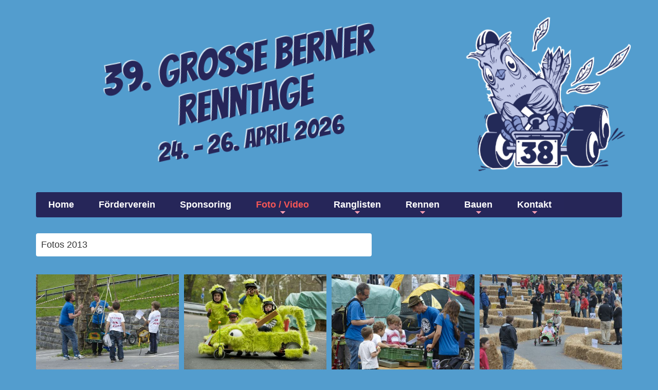

--- FILE ---
content_type: text/html; charset=UTF-8
request_url: https://berner-seifenkisten.ch/foto-video/fotoarchiv/2013
body_size: 121904
content:
<!DOCTYPE html>
<html lang="de">
<head>
	<meta http-equiv="X-UA-Compatible" content="IE=edge">
	<link rel="preconnect" href="https://fonts.googleapis.com">
	<link rel="preconnect" href="https://fonts.gstatic.com" crossorigin>
	<link href="https://fonts.googleapis.com/css2?family=Bangers&display=swap" rel="stylesheet">

	<link rel="stylesheet" type="text/css" href="/application/themes/seifenkisten2019/css/bootstrap-modified.css">
	<link href="/application/files/cache/css/seifenkisten2019/main.css?ts=1711695885" rel="stylesheet" type="text/css" media="all">	
<title>2013 :: Berner Seifenkisten Renntage</title>

<meta http-equiv="content-type" content="text/html; charset=UTF-8"/>
<meta name="generator" content="concrete5"/>
<link rel="canonical" href="https://berner-seifenkisten.ch/foto-video/fotoarchiv/2013">
<script type="text/javascript">
    var CCM_DISPATCHER_FILENAME = "/index.php";
    var CCM_CID = 268;
    var CCM_EDIT_MODE = false;
    var CCM_ARRANGE_MODE = false;
    var CCM_IMAGE_PATH = "/updates/concrete5-8.5.6_remote_updater/concrete/images";
    var CCM_TOOLS_PATH = "/index.php/tools/required";
    var CCM_APPLICATION_URL = "https://berner-seifenkisten.ch";
    var CCM_REL = "";
    var CCM_ACTIVE_LOCALE = "de_CH";
</script>

<link href="https://berner-seifenkisten.ch/grand-gallery/global-css-settings" rel="stylesheet" type="text/css" media="all">
<link href="/packages/hw_back_to_top/css/back-to-top.css?ccm_nocache=53bbd3ae9917494e17bbe263248dbea6e2fa4363" rel="stylesheet" type="text/css" media="all">
<link href="/updates/concrete5-8.5.6_remote_updater/concrete/css/font-awesome.css?ccm_nocache=53bbd3ae9917494e17bbe263248dbea6e2fa4363" rel="stylesheet" type="text/css" media="all">
<script type="text/javascript" src="/updates/concrete5-8.5.6_remote_updater/concrete/js/jquery.js?ccm_nocache=53bbd3ae9917494e17bbe263248dbea6e2fa4363"></script>
<!--[if lt IE 9]><script type="text/javascript" src="/updates/concrete5-8.5.6_remote_updater/concrete/js/ie/html5-shiv.js?ccm_nocache=53bbd3ae9917494e17bbe263248dbea6e2fa4363"></script><![endif]-->
<!--[if lt IE 9]><script type="text/javascript" src="/updates/concrete5-8.5.6_remote_updater/concrete/js/ie/respond.js?ccm_nocache=53bbd3ae9917494e17bbe263248dbea6e2fa4363"></script><![endif]-->
<link href="/updates/concrete5-8.5.6_remote_updater/concrete/css/jquery-magnific-popup.css?ccm_nocache=53bbd3ae9917494e17bbe263248dbea6e2fa4363" rel="stylesheet" type="text/css" media="all">
<link href="/packages/grand_gallery/blocks/grand_gallery/css_files/grand-gallery.css?ccm_nocache=9b80ca131fbc6cb5a944359bf46b2f5f301b25fc" rel="stylesheet" type="text/css" media="all">
    <style type="text/css">.bID-1589 {
    float: right;
}
.title1 {
    height: 180px;
    position: relative;
    width: 100%;
}
.title2 {
    color: #262659;
    text-align: center;
    font-size: 2.2em;
    font-weight: bold;
    margin: 20px 0 0 0;
    position: absolute;
    top: 50%;
    left: 50%;
    -ms-transform: translate(-50%, -50%);
    transform: translate(-50%, -50%);
    width: 100%;
}
@media only screen and (max-width: 767px) {
	
	table.responsive { margin-bottom: 0; }
	
	.pinned { position: absolute; left: 0; top: 0; background: #fff; width: 35%; overflow: hidden; overflow-x: scroll; border-right: 1px solid #ccc; border-left: 1px solid #ccc; }
	.pinned table { border-right: none; border-left: none; width: 100%; }
	.pinned table th, .pinned table td { white-space: nowrap; }
	.pinned td:last-child { border-bottom: 0; }
	
	div.table-wrapper { position: relative; margin-bottom: 20px; overflow: hidden; border-right: 1px solid #ccc; }
	div.table-wrapper div.scrollable { margin-left: 35%; }
	div.table-wrapper div.scrollable { overflow: scroll; overflow-y: hidden; }	
	
	table.responsive td, table.responsive th { position: relative; white-space: nowrap; overflow: hidden; }
	table.responsive th:first-child, table.responsive td:first-child, table.responsive td:first-child, table.responsive.pinned td { display: none; }
}
.banner {
  padding-bottom: 30px;
}</style>
    	<meta name="viewport" content="width=device-width, initial-scale=1.0">
	<script>
        if (navigator.userAgent.match(/IEMobile\/10\.0/)) {
            var msViewportStyle = document.createElement('style')
            msViewportStyle.appendChild(
                document.createTextNode(
                    '@-ms-viewport{width:auto!important}'
                )
            )
            document.querySelector('head').appendChild(msViewportStyle)
        }
	</script>
	<!-- SmartMenus jQuery plugin -->
	<script src="/application/themes/seifenkisten2019/elements/jquery.smartmenus.js" type="text/javascript"></script>
	<script src="/application/themes/seifenkisten2019/elements/responsive-tables.js" type="text/javascript"></script>
	<link href='/application/themes/seifenkisten2019/elements/sm-core-css.css' rel='stylesheet' type='text/css'/>
	<link href='/application/themes/seifenkisten2019/elements/sm-clean.css' rel='stylesheet' type='text/css'/>
	<link href='/application/themes/seifenkisten2019/elements/sm-simple.css' rel='stylesheet' type='text/css'/>
	<link href='/application/themes/seifenkisten2019/elements/sm-blue.css' rel='stylesheet' type='text/css'/>

	<link rel="stylesheet" type="text/css" href="/application/themes/seifenkisten2019/css/urukai.css">


	<script>
        $(function () {
            $('#main-menu').smartmenus({
                mainMenuSubOffsetX: -1,
                subMenusSubOffsetX: 10,
                subMenusSubOffsetY: 0
            });
        });

        // SmartMenus mobile menu toggle button
        $(function () {
            return;

            var $mainMenuState = $('#main-menu-state');
            if ($mainMenuState.length) {
                // animate mobile menu
                $mainMenuState.change(function (e) {
                    var $menu = $('#main-menu');
                    if (this.checked) {
                        $menu.hide().slideDown(250, function () {
                            $menu.css('display', '');
                        });
                    } else {
                        $menu.show().slideUp(250, function () {
                            $menu.css('display', '');
                        });
                    }
                });
                // hide mobile menu beforeunload
                $(window).bind('beforeunload unload', function () {
                    if ($mainMenuState[0].checked) {
                        $mainMenuState[0].click();
                    }
                });
            }
        });
	</script>

</head>
<body>

<div class="ccm-page ccm-page-id-268 page-type-page page-template-full">

<header>
    <div class="container">
        <div class="header-row">
            <div class="header-banner">
            

    <a href="https://berner-seifenkisten.ch/" ><picture><!--[if IE 9]><video style='display: none;'><![endif]--><!--[if IE 9]></video><![endif]--><img src="/application/files/7317/4401/3515/GBR_25_Logo.png" alt="" class="ccm-image-block img-responsive bID-2209"></picture></a>
            </div>
            <div class="header-title">
            

    <h1>39. Grosse Berner Renntage</h1>

<p>24. &ndash; 26. April 2026</p>

            </div>
        </div>
        
        

    <input id="main-menu-state" type="checkbox" />
<label class="main-menu-btn" for="main-menu-state">
  <span class="main-menu-btn-icon"></span> Toggle main menu visibility
</label>


<ul id="main-menu" class="sm sm-blue"><li class=""><a href="https://berner-seifenkisten.ch/" target="_self" class="">Home</a></li><li class=""><a href="https://berner-seifenkisten.ch/foerderverein" target="_self" class="">Förderverein</a></li><li class=""><a href="https://berner-seifenkisten.ch/sponsoren" target="_self" class="">Sponsoring</a></li><li class="nav-path-selected"><a href="https://berner-seifenkisten.ch/foto-video" target="_self" class="nav-path-selected">Foto / Video</a><ul><li class=""><a href="https://berner-seifenkisten.ch/foto-video/renntag-2025" target="_self" class="">Renntag 2025</a></li><li class=""><a href="https://berner-seifenkisten.ch/foto-video/teams-2025" target="_self" class="">Teams 2025</a></li><li class=""><a href="https://berner-seifenkisten.ch/foto-video/impressionen-2024" target="_self" class="">Impressionen 2025</a></li><li class=""><a href="https://berner-seifenkisten.ch/foto-video/videos" target="_self" class="">Videos</a></li><li class="nav-path-selected"><a href="https://berner-seifenkisten.ch/foto-video/fotoarchiv" target="_self" class="nav-path-selected">Fotoarchiv</a><ul><li class=""><a href="https://berner-seifenkisten.ch/foto-video/fotoarchiv/2024" target="_self" class="">2024</a><ul><li class=""><a href="https://berner-seifenkisten.ch/foto-video/fotoarchiv/2024/teams-2024" target="_self" class="">Teams 2024</a></li></ul></li><li class=""><a href="https://berner-seifenkisten.ch/foto-video/fotoarchiv/fotos-2023" target="_self" class="">2023</a><ul><li class=""><a href="https://berner-seifenkisten.ch/foto-video/fotoarchiv/fotos-2023/teams-2023" target="_self" class="">Teams 2023</a></li></ul></li><li class=""><a href="https://berner-seifenkisten.ch/foto-video/fotoarchiv/fotos-2022" target="_self" class="">2022</a><ul><li class=""><a href="https://berner-seifenkisten.ch/foto-video/fotoarchiv/fotos-2022/teams-2022" target="_self" class="">Teams 2022</a></li></ul></li><li class=""><a href="https://berner-seifenkisten.ch/foto-video/fotoarchiv/fotos_2021" target="_self" class="">2021</a><ul><li class=""><a href="https://berner-seifenkisten.ch/foto-video/fotoarchiv/fotos_2021/teams_2021" target="_self" class="">Teams 2021</a></li></ul></li><li class=""><a href="https://berner-seifenkisten.ch/foto-video/fotoarchiv/2019" target="_self" class="">2019</a><ul><li class=""><a href="https://berner-seifenkisten.ch/foto-video/fotoarchiv/2019/teams-2019" target="_self" class="">Teams 2019</a></li></ul></li><li class=""><a href="https://berner-seifenkisten.ch/foto-video/fotoarchiv/2018" target="_self" class="">2018</a><ul><li class=""><a href="https://berner-seifenkisten.ch/foto-video/fotoarchiv/2018/teams-2018" target="_self" class="">Teams 2018</a></li></ul></li><li class=""><a href="https://berner-seifenkisten.ch/foto-video/fotoarchiv/2017" target="_self" class="">2017</a><ul><li class=""><a href="https://berner-seifenkisten.ch/foto-video/fotoarchiv/2017/team-2017" target="_self" class="">Teams 2017</a></li></ul></li><li class=""><a href="https://berner-seifenkisten.ch/foto-video/fotoarchiv/2016" target="_self" class="">2016</a><ul><li class=""><a href="https://berner-seifenkisten.ch/foto-video/fotoarchiv/2016/teams-2016" target="_self" class="">Teams 2016</a></li></ul></li><li class=""><a href="https://berner-seifenkisten.ch/foto-video/fotoarchiv/2015" target="_self" class="">2015</a><ul><li class=""><a href="https://berner-seifenkisten.ch/foto-video/fotoarchiv/2015/teams-2015" target="_self" class="">Teams 2015</a></li></ul></li><li class=""><a href="https://berner-seifenkisten.ch/foto-video/fotoarchiv/fotos-2014" target="_self" class="">2014</a><ul><li class=""><a href="https://berner-seifenkisten.ch/foto-video/fotoarchiv/fotos-2014/teams-2014" target="_self" class="">Teams 2014</a></li></ul></li><li class="nav-selected nav-path-selected"><a href="https://berner-seifenkisten.ch/foto-video/fotoarchiv/2013" target="_self" class="nav-selected nav-path-selected">2013</a><ul><li class=""><a href="https://berner-seifenkisten.ch/foto-video/fotoarchiv/2013/teams-2013" target="_self" class="">Teams 2013</a></li></ul></li><li class=""><a href="https://berner-seifenkisten.ch/foto-video/fotoarchiv/2012" target="_self" class="">2012</a><ul><li class=""><a href="https://berner-seifenkisten.ch/foto-video/fotoarchiv/2012/teams-2012" target="_self" class="">Teams 2012</a></li></ul></li><li class=""><a href="https://berner-seifenkisten.ch/foto-video/fotoarchiv/2011" target="_self" class="">2011</a><ul><li class=""><a href="https://berner-seifenkisten.ch/foto-video/fotoarchiv/2011/teams-2011" target="_self" class="">Teams 2011</a></li></ul></li><li class=""><a href="https://berner-seifenkisten.ch/foto-video/fotoarchiv/2010" target="_self" class="">2010</a><ul><li class=""><a href="https://berner-seifenkisten.ch/foto-video/fotoarchiv/2010/teams-2010" target="_self" class="">Teams 2010</a></li></ul></li><li class=""><a href="https://berner-seifenkisten.ch/foto-video/fotoarchiv/2009" target="_self" class="">2009</a><ul><li class=""><a href="https://berner-seifenkisten.ch/foto-video/fotoarchiv/2009/teams-2009" target="_self" class="">Teams 2009</a></li></ul></li><li class=""><a href="https://berner-seifenkisten.ch/foto-video/fotoarchiv/2008" target="_self" class="">2008</a><ul><li class=""><a href="https://berner-seifenkisten.ch/foto-video/fotoarchiv/2008/teams-2008" target="_self" class="">Teams 2008</a></li></ul></li><li class=""><a href="https://berner-seifenkisten.ch/foto-video/fotoarchiv/2007" target="_self" class="">2007</a><ul><li class=""><a href="https://berner-seifenkisten.ch/foto-video/fotoarchiv/2007/teams-2007" target="_self" class="">Teams 2007</a></li></ul></li></ul></li></ul></li><li class=""><a href="https://berner-seifenkisten.ch/ranglisten" target="_self" class="">Ranglisten</a><ul><li class=""><a href="https://berner-seifenkisten.ch/ranglisten/preise" target="_self" class="">Preise</a></li><li class=""><a href="https://berner-seifenkisten.ch/ranglisten/berechnung" target="_self" class="">Berechnung</a></li><li class=""><a href="https://berner-seifenkisten.ch/ranglisten/archiv" target="_self" class="">Archiv</a></li></ul></li><li class=""><a href="https://berner-seifenkisten.ch/rennen" target="_self" class="">Rennen</a><ul><li class=""><a href="https://berner-seifenkisten.ch/rennen/anmeldung" target="_self" class="">Anmeldung</a></li><li class=""><a href="https://berner-seifenkisten.ch/rennen/startgeld" target="_self" class="">Startgeld</a></li><li class=""><a href="https://berner-seifenkisten.ch/rennen/seifenkiste" target="_self" class="">Seifenkiste</a></li><li class=""><a href="https://berner-seifenkisten.ch/rennen/kategorien" target="_self" class="">Kategorien</a></li><li class=""><a href="https://berner-seifenkisten.ch/rennen/freitag" target="_self" class="">Freitag</a></li><li class=""><a href="https://berner-seifenkisten.ch/rennen/samstag" target="_self" class="">Samstag</a></li><li class=""><a href="https://berner-seifenkisten.ch/rennen/sonntag" target="_self" class="">Sonntag</a></li><li class=""><a href="https://berner-seifenkisten.ch/rennen/werkstatt" target="_self" class="">Werkstatt</a></li><li class=""><a href="https://berner-seifenkisten.ch/rennen/garage" target="_self" class="">Garage</a></li><li class=""><a href="https://berner-seifenkisten.ch/rennen/kuchen" target="_self" class="">Kuchen</a></li></ul></li><li class=""><a href="https://berner-seifenkisten.ch/bauen" target="_self" class="">Bauen</a><ul><li class=""><a href="https://berner-seifenkisten.ch/bauen/bautage" target="_self" class="">Bautage</a></li><li class=""><a href="https://berner-seifenkisten.ch/bauen/hilfe" target="_self" class="">Hilfe</a></li><li class=""><a href="https://berner-seifenkisten.ch/bauen/material-planung" target="_self" class="">Material / Planung</a></li><li class=""><a href="https://berner-seifenkisten.ch/bauen/ideen-technik" target="_self" class="">Ideen / Technik</a></li></ul></li><li class=""><a href="https://berner-seifenkisten.ch/kontakt" target="_self" class="">Kontakt</a><ul><li class=""><a href="https://berner-seifenkisten.ch/kontakt/datenschutzerklaerung" target="_self" class="">Datenschutzerklärung</a></li></ul></li></ul>
    </div>
</header>
<main>
    

<div class="container"><div class="row"><div class="col-sm-12">    
</div></div></div>

<div class="container"><div class="row"><div class="col-sm-12">    <div class="row"><div class="col-sm-7">

        <div class="ccm-custom-style-container ccm-custom-style-main242-1329 normaler-textblock"
            >
    <p>Fotos 2013</p>

    </div>
</div><div class="col-sm-5"></div></div>
</div></div></div>

<div class="container"><div class="row"><div class="col-sm-12">    





    
    <div class="gg-container gg-container-1330                js-gg-container js-gg-container-1330                gg-template-view                js-gg-container-default js-gg-container-default-1330                                                                "
         data-block-id="1330"
         data-number-of-images-to-reveal="9"
         data-number-of-images-at-start="9"
         data-gallery-reveal-method="reveal_in_parts"
         data-columns-phone="2"
         data-columns-tablet="3"
         data-columns-desktop="4"
         data-margin="5"
         data-slider-loop="1"
         data-slider-group="0"
         data-slider-autoplay-delay="0"
         data-slider-speed="1000"
         data-lazy-load="1"
    >

                
            
            
                
                
                <div class="gg-item-outer js-gg-item-outer js-gg-item-outer-1330                                                                                    "
                     data-tags=""
                                     >
                    <a href="/application/files/5215/9403/9916/DSC_8126.jpg"
                       class="gg-item js-gg-item
                              js-gg-item-lightbox                              gg-overlay-effect gg-overlay-effect-fade gg-image-effect gg-image-effect-zoom-in gg-content-effect gg-content-effect-scale                              "
                       title=""
                       data-description=""
                                                                     data-pid="1"
                       data-size="1146x763"
                       data-thumbnail-url="/application/files/5215/9403/9916/DSC_8126.jpg"
                       data-effect="mfp-zoom-in"
                    >

                        <div class="gg-item-overlay"></div>

                        
                            <div class="gg-item-content">
                                <div class="gg-item-content-inner">
                                                                                                                                                                                        <div class="gg-item-content-icon-wrapper">
                                            <i class="gg-item-content-icon fa fa-search"></i>
                                        </div>
                                                                    </div>
                            </div>

                        
                        <div class="gg-item-image">
                            <div class="gg-item-image-container">
                                <div class="gg-item-image-container-inner"
                                                                     >
                                    <img
                                                                                    src="https://berner-seifenkisten.ch/application/files/cache/thumbnails/4a17ddcfe0dcaf032cbdc33bd915fc3c.jpg"
                                                                                 class="gg-image js-gg-image js-gg-image-1330 "
                                         alt="DSC_8126.jpg"
                                         width="450"
                                         height="300"
                                    />
                                                                    </div>
                            </div>
                        </div>
                    </a>

                                        
                                        
                </div>

                
            
                
                
                <div class="gg-item-outer js-gg-item-outer js-gg-item-outer-1330                                                                                    "
                     data-tags=""
                                     >
                    <a href="/application/files/1215/9403/9914/102.jpg"
                       class="gg-item js-gg-item
                              js-gg-item-lightbox                              gg-overlay-effect gg-overlay-effect-fade gg-image-effect gg-image-effect-zoom-in gg-content-effect gg-content-effect-scale                              "
                       title=""
                       data-description=""
                                                                     data-pid="2"
                       data-size="1146x763"
                       data-thumbnail-url="/application/files/1215/9403/9914/102.jpg"
                       data-effect="mfp-zoom-in"
                    >

                        <div class="gg-item-overlay"></div>

                        
                            <div class="gg-item-content">
                                <div class="gg-item-content-inner">
                                                                                                                                                                                        <div class="gg-item-content-icon-wrapper">
                                            <i class="gg-item-content-icon fa fa-search"></i>
                                        </div>
                                                                    </div>
                            </div>

                        
                        <div class="gg-item-image">
                            <div class="gg-item-image-container">
                                <div class="gg-item-image-container-inner"
                                                                     >
                                    <img
                                                                                    src="https://berner-seifenkisten.ch/application/files/cache/thumbnails/ba5f3372d5103528d39c34885bb398c1.jpg"
                                                                                 class="gg-image js-gg-image js-gg-image-1330 "
                                         alt="102.jpg"
                                         width="450"
                                         height="300"
                                    />
                                                                    </div>
                            </div>
                        </div>
                    </a>

                                        
                                        
                </div>

                
            
                
                
                <div class="gg-item-outer js-gg-item-outer js-gg-item-outer-1330                                                                                    "
                     data-tags=""
                                     >
                    <a href="/application/files/6215/9403/9913/DSC_8120.jpg"
                       class="gg-item js-gg-item
                              js-gg-item-lightbox                              gg-overlay-effect gg-overlay-effect-fade gg-image-effect gg-image-effect-zoom-in gg-content-effect gg-content-effect-scale                              "
                       title=""
                       data-description=""
                                                                     data-pid="3"
                       data-size="1146x763"
                       data-thumbnail-url="/application/files/6215/9403/9913/DSC_8120.jpg"
                       data-effect="mfp-zoom-in"
                    >

                        <div class="gg-item-overlay"></div>

                        
                            <div class="gg-item-content">
                                <div class="gg-item-content-inner">
                                                                                                                                                                                        <div class="gg-item-content-icon-wrapper">
                                            <i class="gg-item-content-icon fa fa-search"></i>
                                        </div>
                                                                    </div>
                            </div>

                        
                        <div class="gg-item-image">
                            <div class="gg-item-image-container">
                                <div class="gg-item-image-container-inner"
                                                                     >
                                    <img
                                                                                    src="https://berner-seifenkisten.ch/application/files/cache/thumbnails/5acae4b6a39e19da02f719974693d0ee.jpg"
                                                                                 class="gg-image js-gg-image js-gg-image-1330 "
                                         alt="DSC_8120.jpg"
                                         width="450"
                                         height="300"
                                    />
                                                                    </div>
                            </div>
                        </div>
                    </a>

                                        
                                        
                </div>

                
            
                
                
                <div class="gg-item-outer js-gg-item-outer js-gg-item-outer-1330                                                                                    "
                     data-tags=""
                                     >
                    <a href="/application/files/4815/9403/9889/DSC_8937.JPG"
                       class="gg-item js-gg-item
                              js-gg-item-lightbox                              gg-overlay-effect gg-overlay-effect-fade gg-image-effect gg-image-effect-zoom-in gg-content-effect gg-content-effect-scale                              "
                       title=""
                       data-description=""
                                                                     data-pid="4"
                       data-size="1146x1722"
                       data-thumbnail-url="/application/files/4815/9403/9889/DSC_8937.JPG"
                       data-effect="mfp-zoom-in"
                    >

                        <div class="gg-item-overlay"></div>

                        
                            <div class="gg-item-content">
                                <div class="gg-item-content-inner">
                                                                                                                                                                                        <div class="gg-item-content-icon-wrapper">
                                            <i class="gg-item-content-icon fa fa-search"></i>
                                        </div>
                                                                    </div>
                            </div>

                        
                        <div class="gg-item-image">
                            <div class="gg-item-image-container">
                                <div class="gg-item-image-container-inner"
                                                                     >
                                    <img
                                                                                    src="https://berner-seifenkisten.ch/application/files/cache/thumbnails/ca1d1f3b638c59369b2c77c6f833914b.jpg"
                                                                                 class="gg-image js-gg-image js-gg-image-1330 "
                                         alt="DSC_8937.JPG"
                                         width="450"
                                         height="300"
                                    />
                                                                    </div>
                            </div>
                        </div>
                    </a>

                                        
                                        
                </div>

                
            
                
                
                <div class="gg-item-outer js-gg-item-outer js-gg-item-outer-1330                                                                                    "
                     data-tags=""
                                     >
                    <a href="/application/files/1215/9403/9887/DSC_8825.JPG"
                       class="gg-item js-gg-item
                              js-gg-item-lightbox                              gg-overlay-effect gg-overlay-effect-fade gg-image-effect gg-image-effect-zoom-in gg-content-effect gg-content-effect-scale                              "
                       title=""
                       data-description=""
                                                                     data-pid="5"
                       data-size="1146x763"
                       data-thumbnail-url="/application/files/1215/9403/9887/DSC_8825.JPG"
                       data-effect="mfp-zoom-in"
                    >

                        <div class="gg-item-overlay"></div>

                        
                            <div class="gg-item-content">
                                <div class="gg-item-content-inner">
                                                                                                                                                                                        <div class="gg-item-content-icon-wrapper">
                                            <i class="gg-item-content-icon fa fa-search"></i>
                                        </div>
                                                                    </div>
                            </div>

                        
                        <div class="gg-item-image">
                            <div class="gg-item-image-container">
                                <div class="gg-item-image-container-inner"
                                                                     >
                                    <img
                                                                                    src="https://berner-seifenkisten.ch/application/files/cache/thumbnails/f1d2aa699b9ef4daa3ca4b6431dd9f91.jpg"
                                                                                 class="gg-image js-gg-image js-gg-image-1330 "
                                         alt="DSC_8825.JPG"
                                         width="450"
                                         height="300"
                                    />
                                                                    </div>
                            </div>
                        </div>
                    </a>

                                        
                                        
                </div>

                
            
                
                
                <div class="gg-item-outer js-gg-item-outer js-gg-item-outer-1330                                                                                    "
                     data-tags=""
                                     >
                    <a href="/application/files/3615/9403/9885/DSC_8796.JPG"
                       class="gg-item js-gg-item
                              js-gg-item-lightbox                              gg-overlay-effect gg-overlay-effect-fade gg-image-effect gg-image-effect-zoom-in gg-content-effect gg-content-effect-scale                              "
                       title=""
                       data-description=""
                                                                     data-pid="6"
                       data-size="1146x763"
                       data-thumbnail-url="/application/files/3615/9403/9885/DSC_8796.JPG"
                       data-effect="mfp-zoom-in"
                    >

                        <div class="gg-item-overlay"></div>

                        
                            <div class="gg-item-content">
                                <div class="gg-item-content-inner">
                                                                                                                                                                                        <div class="gg-item-content-icon-wrapper">
                                            <i class="gg-item-content-icon fa fa-search"></i>
                                        </div>
                                                                    </div>
                            </div>

                        
                        <div class="gg-item-image">
                            <div class="gg-item-image-container">
                                <div class="gg-item-image-container-inner"
                                                                     >
                                    <img
                                                                                    src="https://berner-seifenkisten.ch/application/files/cache/thumbnails/1b7ea982edf456104e00719d4cf7e3ea.jpg"
                                                                                 class="gg-image js-gg-image js-gg-image-1330 "
                                         alt="DSC_8796.JPG"
                                         width="450"
                                         height="300"
                                    />
                                                                    </div>
                            </div>
                        </div>
                    </a>

                                        
                                        
                </div>

                
            
                
                
                <div class="gg-item-outer js-gg-item-outer js-gg-item-outer-1330                                                                                    "
                     data-tags=""
                                     >
                    <a href="/application/files/3415/9403/9883/DSC_8767.JPG"
                       class="gg-item js-gg-item
                              js-gg-item-lightbox                              gg-overlay-effect gg-overlay-effect-fade gg-image-effect gg-image-effect-zoom-in gg-content-effect gg-content-effect-scale                              "
                       title=""
                       data-description=""
                                                                     data-pid="7"
                       data-size="1146x763"
                       data-thumbnail-url="/application/files/3415/9403/9883/DSC_8767.JPG"
                       data-effect="mfp-zoom-in"
                    >

                        <div class="gg-item-overlay"></div>

                        
                            <div class="gg-item-content">
                                <div class="gg-item-content-inner">
                                                                                                                                                                                        <div class="gg-item-content-icon-wrapper">
                                            <i class="gg-item-content-icon fa fa-search"></i>
                                        </div>
                                                                    </div>
                            </div>

                        
                        <div class="gg-item-image">
                            <div class="gg-item-image-container">
                                <div class="gg-item-image-container-inner"
                                                                     >
                                    <img
                                                                                    src="https://berner-seifenkisten.ch/application/files/cache/thumbnails/6ce0023b8f84ff9f5aa3963bf46b8a8c.jpg"
                                                                                 class="gg-image js-gg-image js-gg-image-1330 "
                                         alt="DSC_8767.JPG"
                                         width="450"
                                         height="300"
                                    />
                                                                    </div>
                            </div>
                        </div>
                    </a>

                                        
                                        
                </div>

                
            
                
                
                <div class="gg-item-outer js-gg-item-outer js-gg-item-outer-1330                                                                                    "
                     data-tags=""
                                     >
                    <a href="/application/files/8415/9403/9882/DSC_8683.JPG"
                       class="gg-item js-gg-item
                              js-gg-item-lightbox                              gg-overlay-effect gg-overlay-effect-fade gg-image-effect gg-image-effect-zoom-in gg-content-effect gg-content-effect-scale                              "
                       title=""
                       data-description=""
                                                                     data-pid="8"
                       data-size="1146x763"
                       data-thumbnail-url="/application/files/8415/9403/9882/DSC_8683.JPG"
                       data-effect="mfp-zoom-in"
                    >

                        <div class="gg-item-overlay"></div>

                        
                            <div class="gg-item-content">
                                <div class="gg-item-content-inner">
                                                                                                                                                                                        <div class="gg-item-content-icon-wrapper">
                                            <i class="gg-item-content-icon fa fa-search"></i>
                                        </div>
                                                                    </div>
                            </div>

                        
                        <div class="gg-item-image">
                            <div class="gg-item-image-container">
                                <div class="gg-item-image-container-inner"
                                                                     >
                                    <img
                                                                                    src="https://berner-seifenkisten.ch/application/files/cache/thumbnails/4f881dac8481b95cd6ff7f953f9306f4.jpg"
                                                                                 class="gg-image js-gg-image js-gg-image-1330 "
                                         alt="DSC_8683.JPG"
                                         width="450"
                                         height="300"
                                    />
                                                                    </div>
                            </div>
                        </div>
                    </a>

                                        
                                        
                </div>

                
            
                
                
                <div class="gg-item-outer js-gg-item-outer js-gg-item-outer-1330                                                                                    "
                     data-tags=""
                                     >
                    <a href="/application/files/8115/9403/9880/DSC_8674.JPG"
                       class="gg-item js-gg-item
                              js-gg-item-lightbox                              gg-overlay-effect gg-overlay-effect-fade gg-image-effect gg-image-effect-zoom-in gg-content-effect gg-content-effect-scale                              "
                       title=""
                       data-description=""
                                                                     data-pid="9"
                       data-size="1146x763"
                       data-thumbnail-url="/application/files/8115/9403/9880/DSC_8674.JPG"
                       data-effect="mfp-zoom-in"
                    >

                        <div class="gg-item-overlay"></div>

                        
                            <div class="gg-item-content">
                                <div class="gg-item-content-inner">
                                                                                                                                                                                        <div class="gg-item-content-icon-wrapper">
                                            <i class="gg-item-content-icon fa fa-search"></i>
                                        </div>
                                                                    </div>
                            </div>

                        
                        <div class="gg-item-image">
                            <div class="gg-item-image-container">
                                <div class="gg-item-image-container-inner"
                                                                     >
                                    <img
                                                                                    src="https://berner-seifenkisten.ch/application/files/cache/thumbnails/4a7fa605048b43b9941b76a357210e67.jpg"
                                                                                 class="gg-image js-gg-image js-gg-image-1330 "
                                         alt="DSC_8674.JPG"
                                         width="450"
                                         height="300"
                                    />
                                                                    </div>
                            </div>
                        </div>
                    </a>

                                        
                                        
                </div>

                
            
                
                
                <div class="gg-item-outer js-gg-item-outer js-gg-item-outer-1330                                                                                    "
                     data-tags=""
                                     >
                    <a href="/application/files/3315/9403/9878/DSC_8633.JPG"
                       class="gg-item js-gg-item
                              js-gg-item-lightbox                              gg-overlay-effect gg-overlay-effect-fade gg-image-effect gg-image-effect-zoom-in gg-content-effect gg-content-effect-scale                              "
                       title=""
                       data-description=""
                                                                     data-pid="10"
                       data-size="1146x763"
                       data-thumbnail-url="/application/files/3315/9403/9878/DSC_8633.JPG"
                       data-effect="mfp-zoom-in"
                    >

                        <div class="gg-item-overlay"></div>

                        
                            <div class="gg-item-content">
                                <div class="gg-item-content-inner">
                                                                                                                                                                                        <div class="gg-item-content-icon-wrapper">
                                            <i class="gg-item-content-icon fa fa-search"></i>
                                        </div>
                                                                    </div>
                            </div>

                        
                        <div class="gg-item-image">
                            <div class="gg-item-image-container">
                                <div class="gg-item-image-container-inner"
                                                                     >
                                    <img
                                                                                    src="https://berner-seifenkisten.ch/application/files/cache/thumbnails/05aa3cc75dbd303f927a3bb51813dce4.jpg"
                                                                                 class="gg-image js-gg-image js-gg-image-1330 "
                                         alt="DSC_8633.JPG"
                                         width="450"
                                         height="300"
                                    />
                                                                    </div>
                            </div>
                        </div>
                    </a>

                                        
                                        
                </div>

                
            
                
                
                <div class="gg-item-outer js-gg-item-outer js-gg-item-outer-1330                                                                                    "
                     data-tags=""
                                     >
                    <a href="/application/files/9515/9403/9876/DSC_8581.JPG"
                       class="gg-item js-gg-item
                              js-gg-item-lightbox                              gg-overlay-effect gg-overlay-effect-fade gg-image-effect gg-image-effect-zoom-in gg-content-effect gg-content-effect-scale                              "
                       title=""
                       data-description=""
                                                                     data-pid="11"
                       data-size="1146x763"
                       data-thumbnail-url="/application/files/9515/9403/9876/DSC_8581.JPG"
                       data-effect="mfp-zoom-in"
                    >

                        <div class="gg-item-overlay"></div>

                        
                            <div class="gg-item-content">
                                <div class="gg-item-content-inner">
                                                                                                                                                                                        <div class="gg-item-content-icon-wrapper">
                                            <i class="gg-item-content-icon fa fa-search"></i>
                                        </div>
                                                                    </div>
                            </div>

                        
                        <div class="gg-item-image">
                            <div class="gg-item-image-container">
                                <div class="gg-item-image-container-inner"
                                                                     >
                                    <img
                                                                                    src="https://berner-seifenkisten.ch/application/files/cache/thumbnails/373a9647cb0935434895285c1968d3a7.jpg"
                                                                                 class="gg-image js-gg-image js-gg-image-1330 "
                                         alt="DSC_8581.JPG"
                                         width="450"
                                         height="300"
                                    />
                                                                    </div>
                            </div>
                        </div>
                    </a>

                                        
                                        
                </div>

                
            
                
                
                <div class="gg-item-outer js-gg-item-outer js-gg-item-outer-1330                                                                                    "
                     data-tags=""
                                     >
                    <a href="/application/files/1215/9403/9875/DSC_8562.JPG"
                       class="gg-item js-gg-item
                              js-gg-item-lightbox                              gg-overlay-effect gg-overlay-effect-fade gg-image-effect gg-image-effect-zoom-in gg-content-effect gg-content-effect-scale                              "
                       title=""
                       data-description=""
                                                                     data-pid="12"
                       data-size="1146x763"
                       data-thumbnail-url="/application/files/1215/9403/9875/DSC_8562.JPG"
                       data-effect="mfp-zoom-in"
                    >

                        <div class="gg-item-overlay"></div>

                        
                            <div class="gg-item-content">
                                <div class="gg-item-content-inner">
                                                                                                                                                                                        <div class="gg-item-content-icon-wrapper">
                                            <i class="gg-item-content-icon fa fa-search"></i>
                                        </div>
                                                                    </div>
                            </div>

                        
                        <div class="gg-item-image">
                            <div class="gg-item-image-container">
                                <div class="gg-item-image-container-inner"
                                                                     >
                                    <img
                                                                                    src="https://berner-seifenkisten.ch/application/files/cache/thumbnails/6d9cf8db1a2eaad208d87cbdd2b26e08.jpg"
                                                                                 class="gg-image js-gg-image js-gg-image-1330 "
                                         alt="DSC_8562.JPG"
                                         width="450"
                                         height="300"
                                    />
                                                                    </div>
                            </div>
                        </div>
                    </a>

                                        
                                        
                </div>

                
            
                
                
                <div class="gg-item-outer js-gg-item-outer js-gg-item-outer-1330                                                                                    "
                     data-tags=""
                                     >
                    <a href="/application/files/5215/9403/9873/DSC_8518.JPG"
                       class="gg-item js-gg-item
                              js-gg-item-lightbox                              gg-overlay-effect gg-overlay-effect-fade gg-image-effect gg-image-effect-zoom-in gg-content-effect gg-content-effect-scale                              "
                       title=""
                       data-description=""
                                                                     data-pid="13"
                       data-size="1146x763"
                       data-thumbnail-url="/application/files/5215/9403/9873/DSC_8518.JPG"
                       data-effect="mfp-zoom-in"
                    >

                        <div class="gg-item-overlay"></div>

                        
                            <div class="gg-item-content">
                                <div class="gg-item-content-inner">
                                                                                                                                                                                        <div class="gg-item-content-icon-wrapper">
                                            <i class="gg-item-content-icon fa fa-search"></i>
                                        </div>
                                                                    </div>
                            </div>

                        
                        <div class="gg-item-image">
                            <div class="gg-item-image-container">
                                <div class="gg-item-image-container-inner"
                                                                     >
                                    <img
                                                                                    src="https://berner-seifenkisten.ch/application/files/cache/thumbnails/1e17a29826840e027a6d6aeb9d33dc93.jpg"
                                                                                 class="gg-image js-gg-image js-gg-image-1330 "
                                         alt="DSC_8518.JPG"
                                         width="450"
                                         height="300"
                                    />
                                                                    </div>
                            </div>
                        </div>
                    </a>

                                        
                                        
                </div>

                
            
                
                
                <div class="gg-item-outer js-gg-item-outer js-gg-item-outer-1330                                                                                    "
                     data-tags=""
                                     >
                    <a href="/application/files/2115/9403/9871/DSC_8515.JPG"
                       class="gg-item js-gg-item
                              js-gg-item-lightbox                              gg-overlay-effect gg-overlay-effect-fade gg-image-effect gg-image-effect-zoom-in gg-content-effect gg-content-effect-scale                              "
                       title=""
                       data-description=""
                                                                     data-pid="14"
                       data-size="1146x763"
                       data-thumbnail-url="/application/files/2115/9403/9871/DSC_8515.JPG"
                       data-effect="mfp-zoom-in"
                    >

                        <div class="gg-item-overlay"></div>

                        
                            <div class="gg-item-content">
                                <div class="gg-item-content-inner">
                                                                                                                                                                                        <div class="gg-item-content-icon-wrapper">
                                            <i class="gg-item-content-icon fa fa-search"></i>
                                        </div>
                                                                    </div>
                            </div>

                        
                        <div class="gg-item-image">
                            <div class="gg-item-image-container">
                                <div class="gg-item-image-container-inner"
                                                                     >
                                    <img
                                                                                    src="https://berner-seifenkisten.ch/application/files/cache/thumbnails/546a592c48afbc0d3554d58e55d01f62.jpg"
                                                                                 class="gg-image js-gg-image js-gg-image-1330 "
                                         alt="DSC_8515.JPG"
                                         width="450"
                                         height="300"
                                    />
                                                                    </div>
                            </div>
                        </div>
                    </a>

                                        
                                        
                </div>

                
            
                
                
                <div class="gg-item-outer js-gg-item-outer js-gg-item-outer-1330                                                                                    "
                     data-tags=""
                                     >
                    <a href="/application/files/1615/9403/9870/DSC_8439.JPG"
                       class="gg-item js-gg-item
                              js-gg-item-lightbox                              gg-overlay-effect gg-overlay-effect-fade gg-image-effect gg-image-effect-zoom-in gg-content-effect gg-content-effect-scale                              "
                       title=""
                       data-description=""
                                                                     data-pid="15"
                       data-size="1146x763"
                       data-thumbnail-url="/application/files/1615/9403/9870/DSC_8439.JPG"
                       data-effect="mfp-zoom-in"
                    >

                        <div class="gg-item-overlay"></div>

                        
                            <div class="gg-item-content">
                                <div class="gg-item-content-inner">
                                                                                                                                                                                        <div class="gg-item-content-icon-wrapper">
                                            <i class="gg-item-content-icon fa fa-search"></i>
                                        </div>
                                                                    </div>
                            </div>

                        
                        <div class="gg-item-image">
                            <div class="gg-item-image-container">
                                <div class="gg-item-image-container-inner"
                                                                     >
                                    <img
                                                                                    src="https://berner-seifenkisten.ch/application/files/cache/thumbnails/816666f5b32f11641ab9f3230adbbcb4.jpg"
                                                                                 class="gg-image js-gg-image js-gg-image-1330 "
                                         alt="DSC_8439.JPG"
                                         width="450"
                                         height="300"
                                    />
                                                                    </div>
                            </div>
                        </div>
                    </a>

                                        
                                        
                </div>

                
            
                
                
                <div class="gg-item-outer js-gg-item-outer js-gg-item-outer-1330                                                                                    "
                     data-tags=""
                                     >
                    <a href="/application/files/6915/9403/9854/DSC_9876.JPG"
                       class="gg-item js-gg-item
                              js-gg-item-lightbox                              gg-overlay-effect gg-overlay-effect-fade gg-image-effect gg-image-effect-zoom-in gg-content-effect gg-content-effect-scale                              "
                       title=""
                       data-description=""
                                                                     data-pid="16"
                       data-size="1146x763"
                       data-thumbnail-url="/application/files/6915/9403/9854/DSC_9876.JPG"
                       data-effect="mfp-zoom-in"
                    >

                        <div class="gg-item-overlay"></div>

                        
                            <div class="gg-item-content">
                                <div class="gg-item-content-inner">
                                                                                                                                                                                        <div class="gg-item-content-icon-wrapper">
                                            <i class="gg-item-content-icon fa fa-search"></i>
                                        </div>
                                                                    </div>
                            </div>

                        
                        <div class="gg-item-image">
                            <div class="gg-item-image-container">
                                <div class="gg-item-image-container-inner"
                                                                     >
                                    <img
                                                                                    src="https://berner-seifenkisten.ch/application/files/cache/thumbnails/524391d8f7e394980f2d399964003144.jpg"
                                                                                 class="gg-image js-gg-image js-gg-image-1330 "
                                         alt="DSC_9876.JPG"
                                         width="450"
                                         height="300"
                                    />
                                                                    </div>
                            </div>
                        </div>
                    </a>

                                        
                                        
                </div>

                
            
                
                
                <div class="gg-item-outer js-gg-item-outer js-gg-item-outer-1330                                                                                    "
                     data-tags=""
                                     >
                    <a href="/application/files/9415/9403/9852/DSC_9794.JPG"
                       class="gg-item js-gg-item
                              js-gg-item-lightbox                              gg-overlay-effect gg-overlay-effect-fade gg-image-effect gg-image-effect-zoom-in gg-content-effect gg-content-effect-scale                              "
                       title=""
                       data-description=""
                                                                     data-pid="17"
                       data-size="1146x763"
                       data-thumbnail-url="/application/files/9415/9403/9852/DSC_9794.JPG"
                       data-effect="mfp-zoom-in"
                    >

                        <div class="gg-item-overlay"></div>

                        
                            <div class="gg-item-content">
                                <div class="gg-item-content-inner">
                                                                                                                                                                                        <div class="gg-item-content-icon-wrapper">
                                            <i class="gg-item-content-icon fa fa-search"></i>
                                        </div>
                                                                    </div>
                            </div>

                        
                        <div class="gg-item-image">
                            <div class="gg-item-image-container">
                                <div class="gg-item-image-container-inner"
                                                                     >
                                    <img
                                                                                    src="https://berner-seifenkisten.ch/application/files/cache/thumbnails/f546f40038618f602993d5f6ee0d016b.jpg"
                                                                                 class="gg-image js-gg-image js-gg-image-1330 "
                                         alt="DSC_9794.JPG"
                                         width="450"
                                         height="300"
                                    />
                                                                    </div>
                            </div>
                        </div>
                    </a>

                                        
                                        
                </div>

                
            
                
                
                <div class="gg-item-outer js-gg-item-outer js-gg-item-outer-1330                                                                                    "
                     data-tags=""
                                     >
                    <a href="/application/files/3715/9403/9850/DSC_9748.JPG"
                       class="gg-item js-gg-item
                              js-gg-item-lightbox                              gg-overlay-effect gg-overlay-effect-fade gg-image-effect gg-image-effect-zoom-in gg-content-effect gg-content-effect-scale                              "
                       title=""
                       data-description=""
                                                                     data-pid="18"
                       data-size="1146x763"
                       data-thumbnail-url="/application/files/3715/9403/9850/DSC_9748.JPG"
                       data-effect="mfp-zoom-in"
                    >

                        <div class="gg-item-overlay"></div>

                        
                            <div class="gg-item-content">
                                <div class="gg-item-content-inner">
                                                                                                                                                                                        <div class="gg-item-content-icon-wrapper">
                                            <i class="gg-item-content-icon fa fa-search"></i>
                                        </div>
                                                                    </div>
                            </div>

                        
                        <div class="gg-item-image">
                            <div class="gg-item-image-container">
                                <div class="gg-item-image-container-inner"
                                                                     >
                                    <img
                                                                                    src="https://berner-seifenkisten.ch/application/files/cache/thumbnails/66a099e92fa6fd1ade093da557401ca8.jpg"
                                                                                 class="gg-image js-gg-image js-gg-image-1330 "
                                         alt="DSC_9748.JPG"
                                         width="450"
                                         height="300"
                                    />
                                                                    </div>
                            </div>
                        </div>
                    </a>

                                        
                                        
                </div>

                
            
                
                
                <div class="gg-item-outer js-gg-item-outer js-gg-item-outer-1330                                                                                    "
                     data-tags=""
                                     >
                    <a href="/application/files/1115/9403/9848/DSC_9737.JPG"
                       class="gg-item js-gg-item
                              js-gg-item-lightbox                              gg-overlay-effect gg-overlay-effect-fade gg-image-effect gg-image-effect-zoom-in gg-content-effect gg-content-effect-scale                              "
                       title=""
                       data-description=""
                                                                     data-pid="19"
                       data-size="1146x763"
                       data-thumbnail-url="/application/files/1115/9403/9848/DSC_9737.JPG"
                       data-effect="mfp-zoom-in"
                    >

                        <div class="gg-item-overlay"></div>

                        
                            <div class="gg-item-content">
                                <div class="gg-item-content-inner">
                                                                                                                                                                                        <div class="gg-item-content-icon-wrapper">
                                            <i class="gg-item-content-icon fa fa-search"></i>
                                        </div>
                                                                    </div>
                            </div>

                        
                        <div class="gg-item-image">
                            <div class="gg-item-image-container">
                                <div class="gg-item-image-container-inner"
                                                                     >
                                    <img
                                                                                    src="https://berner-seifenkisten.ch/application/files/cache/thumbnails/393cb3dc2ba1fe028aaa1162dac5a806.jpg"
                                                                                 class="gg-image js-gg-image js-gg-image-1330 "
                                         alt="DSC_9737.JPG"
                                         width="450"
                                         height="300"
                                    />
                                                                    </div>
                            </div>
                        </div>
                    </a>

                                        
                                        
                </div>

                
            
                
                
                <div class="gg-item-outer js-gg-item-outer js-gg-item-outer-1330                                                                                    "
                     data-tags=""
                                     >
                    <a href="/application/files/5415/9403/9846/DSC_9691.JPG"
                       class="gg-item js-gg-item
                              js-gg-item-lightbox                              gg-overlay-effect gg-overlay-effect-fade gg-image-effect gg-image-effect-zoom-in gg-content-effect gg-content-effect-scale                              "
                       title=""
                       data-description=""
                                                                     data-pid="20"
                       data-size="1146x763"
                       data-thumbnail-url="/application/files/5415/9403/9846/DSC_9691.JPG"
                       data-effect="mfp-zoom-in"
                    >

                        <div class="gg-item-overlay"></div>

                        
                            <div class="gg-item-content">
                                <div class="gg-item-content-inner">
                                                                                                                                                                                        <div class="gg-item-content-icon-wrapper">
                                            <i class="gg-item-content-icon fa fa-search"></i>
                                        </div>
                                                                    </div>
                            </div>

                        
                        <div class="gg-item-image">
                            <div class="gg-item-image-container">
                                <div class="gg-item-image-container-inner"
                                                                     >
                                    <img
                                                                                    src="https://berner-seifenkisten.ch/application/files/cache/thumbnails/f0d6c2a5a4f2ed270b25d3764d8be2a8.jpg"
                                                                                 class="gg-image js-gg-image js-gg-image-1330 "
                                         alt="DSC_9691.JPG"
                                         width="450"
                                         height="300"
                                    />
                                                                    </div>
                            </div>
                        </div>
                    </a>

                                        
                                        
                </div>

                
            
                
                
                <div class="gg-item-outer js-gg-item-outer js-gg-item-outer-1330                                                                                    "
                     data-tags=""
                                     >
                    <a href="/application/files/2815/9403/9843/DSC_9607.JPG"
                       class="gg-item js-gg-item
                              js-gg-item-lightbox                              gg-overlay-effect gg-overlay-effect-fade gg-image-effect gg-image-effect-zoom-in gg-content-effect gg-content-effect-scale                              "
                       title=""
                       data-description=""
                                                                     data-pid="21"
                       data-size="1146x1722"
                       data-thumbnail-url="/application/files/2815/9403/9843/DSC_9607.JPG"
                       data-effect="mfp-zoom-in"
                    >

                        <div class="gg-item-overlay"></div>

                        
                            <div class="gg-item-content">
                                <div class="gg-item-content-inner">
                                                                                                                                                                                        <div class="gg-item-content-icon-wrapper">
                                            <i class="gg-item-content-icon fa fa-search"></i>
                                        </div>
                                                                    </div>
                            </div>

                        
                        <div class="gg-item-image">
                            <div class="gg-item-image-container">
                                <div class="gg-item-image-container-inner"
                                                                     >
                                    <img
                                                                                    src="https://berner-seifenkisten.ch/application/files/cache/thumbnails/f1c33eb6aceb642ce09534c25ff3b83a.jpg"
                                                                                 class="gg-image js-gg-image js-gg-image-1330 "
                                         alt="DSC_9607.JPG"
                                         width="450"
                                         height="300"
                                    />
                                                                    </div>
                            </div>
                        </div>
                    </a>

                                        
                                        
                </div>

                
            
                
                
                <div class="gg-item-outer js-gg-item-outer js-gg-item-outer-1330                                                                                    "
                     data-tags=""
                                     >
                    <a href="/application/files/3015/9403/9841/DSC_9524.JPG"
                       class="gg-item js-gg-item
                              js-gg-item-lightbox                              gg-overlay-effect gg-overlay-effect-fade gg-image-effect gg-image-effect-zoom-in gg-content-effect gg-content-effect-scale                              "
                       title=""
                       data-description=""
                                                                     data-pid="22"
                       data-size="1146x763"
                       data-thumbnail-url="/application/files/3015/9403/9841/DSC_9524.JPG"
                       data-effect="mfp-zoom-in"
                    >

                        <div class="gg-item-overlay"></div>

                        
                            <div class="gg-item-content">
                                <div class="gg-item-content-inner">
                                                                                                                                                                                        <div class="gg-item-content-icon-wrapper">
                                            <i class="gg-item-content-icon fa fa-search"></i>
                                        </div>
                                                                    </div>
                            </div>

                        
                        <div class="gg-item-image">
                            <div class="gg-item-image-container">
                                <div class="gg-item-image-container-inner"
                                                                     >
                                    <img
                                                                                    src="https://berner-seifenkisten.ch/application/files/cache/thumbnails/ef43404e47f5fdadce851eea8307224e.jpg"
                                                                                 class="gg-image js-gg-image js-gg-image-1330 "
                                         alt="DSC_9524.JPG"
                                         width="450"
                                         height="300"
                                    />
                                                                    </div>
                            </div>
                        </div>
                    </a>

                                        
                                        
                </div>

                
            
                
                
                <div class="gg-item-outer js-gg-item-outer js-gg-item-outer-1330                                                                                    "
                     data-tags=""
                                     >
                    <a href="/application/files/6515/9403/9838/DSC_9471.JPG"
                       class="gg-item js-gg-item
                              js-gg-item-lightbox                              gg-overlay-effect gg-overlay-effect-fade gg-image-effect gg-image-effect-zoom-in gg-content-effect gg-content-effect-scale                              "
                       title=""
                       data-description=""
                                                                     data-pid="23"
                       data-size="1146x1722"
                       data-thumbnail-url="/application/files/6515/9403/9838/DSC_9471.JPG"
                       data-effect="mfp-zoom-in"
                    >

                        <div class="gg-item-overlay"></div>

                        
                            <div class="gg-item-content">
                                <div class="gg-item-content-inner">
                                                                                                                                                                                        <div class="gg-item-content-icon-wrapper">
                                            <i class="gg-item-content-icon fa fa-search"></i>
                                        </div>
                                                                    </div>
                            </div>

                        
                        <div class="gg-item-image">
                            <div class="gg-item-image-container">
                                <div class="gg-item-image-container-inner"
                                                                     >
                                    <img
                                                                                    src="https://berner-seifenkisten.ch/application/files/cache/thumbnails/f84b471cb2fad9fec0e28106ae2a0e56.jpg"
                                                                                 class="gg-image js-gg-image js-gg-image-1330 "
                                         alt="DSC_9471.JPG"
                                         width="450"
                                         height="300"
                                    />
                                                                    </div>
                            </div>
                        </div>
                    </a>

                                        
                                        
                </div>

                
            
                
                
                <div class="gg-item-outer js-gg-item-outer js-gg-item-outer-1330                                                                                    "
                     data-tags=""
                                     >
                    <a href="/application/files/9115/9403/9836/DSC_9373.JPG"
                       class="gg-item js-gg-item
                              js-gg-item-lightbox                              gg-overlay-effect gg-overlay-effect-fade gg-image-effect gg-image-effect-zoom-in gg-content-effect gg-content-effect-scale                              "
                       title=""
                       data-description=""
                                                                     data-pid="24"
                       data-size="1146x763"
                       data-thumbnail-url="/application/files/9115/9403/9836/DSC_9373.JPG"
                       data-effect="mfp-zoom-in"
                    >

                        <div class="gg-item-overlay"></div>

                        
                            <div class="gg-item-content">
                                <div class="gg-item-content-inner">
                                                                                                                                                                                        <div class="gg-item-content-icon-wrapper">
                                            <i class="gg-item-content-icon fa fa-search"></i>
                                        </div>
                                                                    </div>
                            </div>

                        
                        <div class="gg-item-image">
                            <div class="gg-item-image-container">
                                <div class="gg-item-image-container-inner"
                                                                     >
                                    <img
                                                                                    src="https://berner-seifenkisten.ch/application/files/cache/thumbnails/e7bf3395674949a9c4728a5c4e34fa8e.jpg"
                                                                                 class="gg-image js-gg-image js-gg-image-1330 "
                                         alt="DSC_9373.JPG"
                                         width="450"
                                         height="300"
                                    />
                                                                    </div>
                            </div>
                        </div>
                    </a>

                                        
                                        
                </div>

                
            
                
                
                <div class="gg-item-outer js-gg-item-outer js-gg-item-outer-1330                                                                                    "
                     data-tags=""
                                     >
                    <a href="/application/files/5715/9403/9835/DSC_9349.JPG"
                       class="gg-item js-gg-item
                              js-gg-item-lightbox                              gg-overlay-effect gg-overlay-effect-fade gg-image-effect gg-image-effect-zoom-in gg-content-effect gg-content-effect-scale                              "
                       title=""
                       data-description=""
                                                                     data-pid="25"
                       data-size="1146x763"
                       data-thumbnail-url="/application/files/5715/9403/9835/DSC_9349.JPG"
                       data-effect="mfp-zoom-in"
                    >

                        <div class="gg-item-overlay"></div>

                        
                            <div class="gg-item-content">
                                <div class="gg-item-content-inner">
                                                                                                                                                                                        <div class="gg-item-content-icon-wrapper">
                                            <i class="gg-item-content-icon fa fa-search"></i>
                                        </div>
                                                                    </div>
                            </div>

                        
                        <div class="gg-item-image">
                            <div class="gg-item-image-container">
                                <div class="gg-item-image-container-inner"
                                                                     >
                                    <img
                                                                                    src="https://berner-seifenkisten.ch/application/files/cache/thumbnails/156f97adee09a98d02fb119f05030116.jpg"
                                                                                 class="gg-image js-gg-image js-gg-image-1330 "
                                         alt="DSC_9349.JPG"
                                         width="450"
                                         height="300"
                                    />
                                                                    </div>
                            </div>
                        </div>
                    </a>

                                        
                                        
                </div>

                
            
                
                
                <div class="gg-item-outer js-gg-item-outer js-gg-item-outer-1330                                                                                    "
                     data-tags=""
                                     >
                    <a href="/application/files/6115/9403/9833/DSC_9336.JPG"
                       class="gg-item js-gg-item
                              js-gg-item-lightbox                              gg-overlay-effect gg-overlay-effect-fade gg-image-effect gg-image-effect-zoom-in gg-content-effect gg-content-effect-scale                              "
                       title=""
                       data-description=""
                                                                     data-pid="26"
                       data-size="1146x763"
                       data-thumbnail-url="/application/files/6115/9403/9833/DSC_9336.JPG"
                       data-effect="mfp-zoom-in"
                    >

                        <div class="gg-item-overlay"></div>

                        
                            <div class="gg-item-content">
                                <div class="gg-item-content-inner">
                                                                                                                                                                                        <div class="gg-item-content-icon-wrapper">
                                            <i class="gg-item-content-icon fa fa-search"></i>
                                        </div>
                                                                    </div>
                            </div>

                        
                        <div class="gg-item-image">
                            <div class="gg-item-image-container">
                                <div class="gg-item-image-container-inner"
                                                                     >
                                    <img
                                                                                    src="https://berner-seifenkisten.ch/application/files/cache/thumbnails/312b4d5a655811d2b816002162e943d2.jpg"
                                                                                 class="gg-image js-gg-image js-gg-image-1330 "
                                         alt="DSC_9336.JPG"
                                         width="450"
                                         height="300"
                                    />
                                                                    </div>
                            </div>
                        </div>
                    </a>

                                        
                                        
                </div>

                
            
                
                
                <div class="gg-item-outer js-gg-item-outer js-gg-item-outer-1330                                                                                    "
                     data-tags=""
                                     >
                    <a href="/application/files/2115/9403/9831/DSC_9320.JPG"
                       class="gg-item js-gg-item
                              js-gg-item-lightbox                              gg-overlay-effect gg-overlay-effect-fade gg-image-effect gg-image-effect-zoom-in gg-content-effect gg-content-effect-scale                              "
                       title=""
                       data-description=""
                                                                     data-pid="27"
                       data-size="1146x763"
                       data-thumbnail-url="/application/files/2115/9403/9831/DSC_9320.JPG"
                       data-effect="mfp-zoom-in"
                    >

                        <div class="gg-item-overlay"></div>

                        
                            <div class="gg-item-content">
                                <div class="gg-item-content-inner">
                                                                                                                                                                                        <div class="gg-item-content-icon-wrapper">
                                            <i class="gg-item-content-icon fa fa-search"></i>
                                        </div>
                                                                    </div>
                            </div>

                        
                        <div class="gg-item-image">
                            <div class="gg-item-image-container">
                                <div class="gg-item-image-container-inner"
                                                                     >
                                    <img
                                                                                    src="https://berner-seifenkisten.ch/application/files/cache/thumbnails/ae12fb4342b9a7300ae1bcde3bcb358a.jpg"
                                                                                 class="gg-image js-gg-image js-gg-image-1330 "
                                         alt="DSC_9320.JPG"
                                         width="450"
                                         height="300"
                                    />
                                                                    </div>
                            </div>
                        </div>
                    </a>

                                        
                                        
                </div>

                
            
                
                
                <div class="gg-item-outer js-gg-item-outer js-gg-item-outer-1330                                                                                    "
                     data-tags=""
                                     >
                    <a href="/application/files/2315/9403/9830/DSC_9270.JPG"
                       class="gg-item js-gg-item
                              js-gg-item-lightbox                              gg-overlay-effect gg-overlay-effect-fade gg-image-effect gg-image-effect-zoom-in gg-content-effect gg-content-effect-scale                              "
                       title=""
                       data-description=""
                                                                     data-pid="28"
                       data-size="1146x763"
                       data-thumbnail-url="/application/files/2315/9403/9830/DSC_9270.JPG"
                       data-effect="mfp-zoom-in"
                    >

                        <div class="gg-item-overlay"></div>

                        
                            <div class="gg-item-content">
                                <div class="gg-item-content-inner">
                                                                                                                                                                                        <div class="gg-item-content-icon-wrapper">
                                            <i class="gg-item-content-icon fa fa-search"></i>
                                        </div>
                                                                    </div>
                            </div>

                        
                        <div class="gg-item-image">
                            <div class="gg-item-image-container">
                                <div class="gg-item-image-container-inner"
                                                                     >
                                    <img
                                                                                    src="https://berner-seifenkisten.ch/application/files/cache/thumbnails/9463eb2b93017fde9cb385da19850161.jpg"
                                                                                 class="gg-image js-gg-image js-gg-image-1330 "
                                         alt="DSC_9270.JPG"
                                         width="450"
                                         height="300"
                                    />
                                                                    </div>
                            </div>
                        </div>
                    </a>

                                        
                                        
                </div>

                
            
                
                
                <div class="gg-item-outer js-gg-item-outer js-gg-item-outer-1330                                                                                    "
                     data-tags=""
                                     >
                    <a href="/application/files/8515/9403/9828/DSC_9253.JPG"
                       class="gg-item js-gg-item
                              js-gg-item-lightbox                              gg-overlay-effect gg-overlay-effect-fade gg-image-effect gg-image-effect-zoom-in gg-content-effect gg-content-effect-scale                              "
                       title=""
                       data-description=""
                                                                     data-pid="29"
                       data-size="1146x763"
                       data-thumbnail-url="/application/files/8515/9403/9828/DSC_9253.JPG"
                       data-effect="mfp-zoom-in"
                    >

                        <div class="gg-item-overlay"></div>

                        
                            <div class="gg-item-content">
                                <div class="gg-item-content-inner">
                                                                                                                                                                                        <div class="gg-item-content-icon-wrapper">
                                            <i class="gg-item-content-icon fa fa-search"></i>
                                        </div>
                                                                    </div>
                            </div>

                        
                        <div class="gg-item-image">
                            <div class="gg-item-image-container">
                                <div class="gg-item-image-container-inner"
                                                                     >
                                    <img
                                                                                    src="https://berner-seifenkisten.ch/application/files/cache/thumbnails/e42ae75bdf39b23db86fc29f8d8499a3.jpg"
                                                                                 class="gg-image js-gg-image js-gg-image-1330 "
                                         alt="DSC_9253.JPG"
                                         width="450"
                                         height="300"
                                    />
                                                                    </div>
                            </div>
                        </div>
                    </a>

                                        
                                        
                </div>

                
            
                
                
                <div class="gg-item-outer js-gg-item-outer js-gg-item-outer-1330                                                                                    "
                     data-tags=""
                                     >
                    <a href="/application/files/4315/9403/9826/DSC_9224.JPG"
                       class="gg-item js-gg-item
                              js-gg-item-lightbox                              gg-overlay-effect gg-overlay-effect-fade gg-image-effect gg-image-effect-zoom-in gg-content-effect gg-content-effect-scale                              "
                       title=""
                       data-description=""
                                                                     data-pid="30"
                       data-size="1146x763"
                       data-thumbnail-url="/application/files/4315/9403/9826/DSC_9224.JPG"
                       data-effect="mfp-zoom-in"
                    >

                        <div class="gg-item-overlay"></div>

                        
                            <div class="gg-item-content">
                                <div class="gg-item-content-inner">
                                                                                                                                                                                        <div class="gg-item-content-icon-wrapper">
                                            <i class="gg-item-content-icon fa fa-search"></i>
                                        </div>
                                                                    </div>
                            </div>

                        
                        <div class="gg-item-image">
                            <div class="gg-item-image-container">
                                <div class="gg-item-image-container-inner"
                                                                     >
                                    <img
                                                                                    src="https://berner-seifenkisten.ch/application/files/cache/thumbnails/c2e43fbf3ee10699d6aebdfd49fdc73f.jpg"
                                                                                 class="gg-image js-gg-image js-gg-image-1330 "
                                         alt="DSC_9224.JPG"
                                         width="450"
                                         height="300"
                                    />
                                                                    </div>
                            </div>
                        </div>
                    </a>

                                        
                                        
                </div>

                
            
                
                
                <div class="gg-item-outer js-gg-item-outer js-gg-item-outer-1330                                                                                    "
                     data-tags=""
                                     >
                    <a href="/application/files/6015/9403/9824/DSC_9207.JPG"
                       class="gg-item js-gg-item
                              js-gg-item-lightbox                              gg-overlay-effect gg-overlay-effect-fade gg-image-effect gg-image-effect-zoom-in gg-content-effect gg-content-effect-scale                              "
                       title=""
                       data-description=""
                                                                     data-pid="31"
                       data-size="1146x763"
                       data-thumbnail-url="/application/files/6015/9403/9824/DSC_9207.JPG"
                       data-effect="mfp-zoom-in"
                    >

                        <div class="gg-item-overlay"></div>

                        
                            <div class="gg-item-content">
                                <div class="gg-item-content-inner">
                                                                                                                                                                                        <div class="gg-item-content-icon-wrapper">
                                            <i class="gg-item-content-icon fa fa-search"></i>
                                        </div>
                                                                    </div>
                            </div>

                        
                        <div class="gg-item-image">
                            <div class="gg-item-image-container">
                                <div class="gg-item-image-container-inner"
                                                                     >
                                    <img
                                                                                    src="https://berner-seifenkisten.ch/application/files/cache/thumbnails/9981857bc52125215482534697cdef1a.jpg"
                                                                                 class="gg-image js-gg-image js-gg-image-1330 "
                                         alt="DSC_9207.JPG"
                                         width="450"
                                         height="300"
                                    />
                                                                    </div>
                            </div>
                        </div>
                    </a>

                                        
                                        
                </div>

                
            
                
                
                <div class="gg-item-outer js-gg-item-outer js-gg-item-outer-1330                                                                                    "
                     data-tags=""
                                     >
                    <a href="/application/files/1815/9403/9822/DSC_9185.JPG"
                       class="gg-item js-gg-item
                              js-gg-item-lightbox                              gg-overlay-effect gg-overlay-effect-fade gg-image-effect gg-image-effect-zoom-in gg-content-effect gg-content-effect-scale                              "
                       title=""
                       data-description=""
                                                                     data-pid="32"
                       data-size="1146x763"
                       data-thumbnail-url="/application/files/1815/9403/9822/DSC_9185.JPG"
                       data-effect="mfp-zoom-in"
                    >

                        <div class="gg-item-overlay"></div>

                        
                            <div class="gg-item-content">
                                <div class="gg-item-content-inner">
                                                                                                                                                                                        <div class="gg-item-content-icon-wrapper">
                                            <i class="gg-item-content-icon fa fa-search"></i>
                                        </div>
                                                                    </div>
                            </div>

                        
                        <div class="gg-item-image">
                            <div class="gg-item-image-container">
                                <div class="gg-item-image-container-inner"
                                                                     >
                                    <img
                                                                                    src="https://berner-seifenkisten.ch/application/files/cache/thumbnails/875ee5b4690308bd7891322098a1a083.jpg"
                                                                                 class="gg-image js-gg-image js-gg-image-1330 "
                                         alt="DSC_9185.JPG"
                                         width="450"
                                         height="300"
                                    />
                                                                    </div>
                            </div>
                        </div>
                    </a>

                                        
                                        
                </div>

                
            
                
                
                <div class="gg-item-outer js-gg-item-outer js-gg-item-outer-1330                                                                                    "
                     data-tags=""
                                     >
                    <a href="/application/files/4415/9403/9821/DSC_9134.JPG"
                       class="gg-item js-gg-item
                              js-gg-item-lightbox                              gg-overlay-effect gg-overlay-effect-fade gg-image-effect gg-image-effect-zoom-in gg-content-effect gg-content-effect-scale                              "
                       title=""
                       data-description=""
                                                                     data-pid="33"
                       data-size="1146x763"
                       data-thumbnail-url="/application/files/4415/9403/9821/DSC_9134.JPG"
                       data-effect="mfp-zoom-in"
                    >

                        <div class="gg-item-overlay"></div>

                        
                            <div class="gg-item-content">
                                <div class="gg-item-content-inner">
                                                                                                                                                                                        <div class="gg-item-content-icon-wrapper">
                                            <i class="gg-item-content-icon fa fa-search"></i>
                                        </div>
                                                                    </div>
                            </div>

                        
                        <div class="gg-item-image">
                            <div class="gg-item-image-container">
                                <div class="gg-item-image-container-inner"
                                                                     >
                                    <img
                                                                                    src="https://berner-seifenkisten.ch/application/files/cache/thumbnails/d7a7002919a1e8e3d8c81d5f903b6e34.jpg"
                                                                                 class="gg-image js-gg-image js-gg-image-1330 "
                                         alt="DSC_9134.JPG"
                                         width="450"
                                         height="300"
                                    />
                                                                    </div>
                            </div>
                        </div>
                    </a>

                                        
                                        
                </div>

                
            
                
                
                <div class="gg-item-outer js-gg-item-outer js-gg-item-outer-1330                                                                                    "
                     data-tags=""
                                     >
                    <a href="/application/files/6415/9403/9819/DSC_9118.JPG"
                       class="gg-item js-gg-item
                              js-gg-item-lightbox                              gg-overlay-effect gg-overlay-effect-fade gg-image-effect gg-image-effect-zoom-in gg-content-effect gg-content-effect-scale                              "
                       title=""
                       data-description=""
                                                                     data-pid="34"
                       data-size="1146x763"
                       data-thumbnail-url="/application/files/6415/9403/9819/DSC_9118.JPG"
                       data-effect="mfp-zoom-in"
                    >

                        <div class="gg-item-overlay"></div>

                        
                            <div class="gg-item-content">
                                <div class="gg-item-content-inner">
                                                                                                                                                                                        <div class="gg-item-content-icon-wrapper">
                                            <i class="gg-item-content-icon fa fa-search"></i>
                                        </div>
                                                                    </div>
                            </div>

                        
                        <div class="gg-item-image">
                            <div class="gg-item-image-container">
                                <div class="gg-item-image-container-inner"
                                                                     >
                                    <img
                                                                                    src="https://berner-seifenkisten.ch/application/files/cache/thumbnails/49e67bfae13720479bce8cf5f7cb19ef.jpg"
                                                                                 class="gg-image js-gg-image js-gg-image-1330 "
                                         alt="DSC_9118.JPG"
                                         width="450"
                                         height="300"
                                    />
                                                                    </div>
                            </div>
                        </div>
                    </a>

                                        
                                        
                </div>

                
            
                
                
                <div class="gg-item-outer js-gg-item-outer js-gg-item-outer-1330                                                                                    "
                     data-tags=""
                                     >
                    <a href="/application/files/9515/9403/9818/DSC_9066.JPG"
                       class="gg-item js-gg-item
                              js-gg-item-lightbox                              gg-overlay-effect gg-overlay-effect-fade gg-image-effect gg-image-effect-zoom-in gg-content-effect gg-content-effect-scale                              "
                       title=""
                       data-description=""
                                                                     data-pid="35"
                       data-size="1146x763"
                       data-thumbnail-url="/application/files/9515/9403/9818/DSC_9066.JPG"
                       data-effect="mfp-zoom-in"
                    >

                        <div class="gg-item-overlay"></div>

                        
                            <div class="gg-item-content">
                                <div class="gg-item-content-inner">
                                                                                                                                                                                        <div class="gg-item-content-icon-wrapper">
                                            <i class="gg-item-content-icon fa fa-search"></i>
                                        </div>
                                                                    </div>
                            </div>

                        
                        <div class="gg-item-image">
                            <div class="gg-item-image-container">
                                <div class="gg-item-image-container-inner"
                                                                     >
                                    <img
                                                                                    src="https://berner-seifenkisten.ch/application/files/cache/thumbnails/c1e1d511dda4b2b7e6e99615d5851d39.jpg"
                                                                                 class="gg-image js-gg-image js-gg-image-1330 "
                                         alt="DSC_9066.JPG"
                                         width="450"
                                         height="300"
                                    />
                                                                    </div>
                            </div>
                        </div>
                    </a>

                                        
                                        
                </div>

                
            
                
                
                <div class="gg-item-outer js-gg-item-outer js-gg-item-outer-1330                                                                                    "
                     data-tags=""
                                     >
                    <a href="/application/files/9615/9403/9816/DSC_9061.JPG"
                       class="gg-item js-gg-item
                              js-gg-item-lightbox                              gg-overlay-effect gg-overlay-effect-fade gg-image-effect gg-image-effect-zoom-in gg-content-effect gg-content-effect-scale                              "
                       title=""
                       data-description=""
                                                                     data-pid="36"
                       data-size="1146x763"
                       data-thumbnail-url="/application/files/9615/9403/9816/DSC_9061.JPG"
                       data-effect="mfp-zoom-in"
                    >

                        <div class="gg-item-overlay"></div>

                        
                            <div class="gg-item-content">
                                <div class="gg-item-content-inner">
                                                                                                                                                                                        <div class="gg-item-content-icon-wrapper">
                                            <i class="gg-item-content-icon fa fa-search"></i>
                                        </div>
                                                                    </div>
                            </div>

                        
                        <div class="gg-item-image">
                            <div class="gg-item-image-container">
                                <div class="gg-item-image-container-inner"
                                                                     >
                                    <img
                                                                                    src="https://berner-seifenkisten.ch/application/files/cache/thumbnails/f952c8ef3a667c898348316cc01e0f7e.jpg"
                                                                                 class="gg-image js-gg-image js-gg-image-1330 "
                                         alt="DSC_9061.JPG"
                                         width="450"
                                         height="300"
                                    />
                                                                    </div>
                            </div>
                        </div>
                    </a>

                                        
                                        
                </div>

                
            
                                        
    </div>
        

    <div class="gg-no-images-found gg-no-images-found-1330                js-gg-no-images-found-1330                                                gg-no-images-found-hidden
                    ">
        No images were found.    </div>


<div class="gg-gallery-mb gg-gallery-mb-1330 "></div>


</div></div></div></main>


<footer id="footer-theme">
        <section>
    <div class="container">
        <div class="row">
            <div class="col-sm-12">
                

    <p style="text-align: right;"><a href="https://spieleninbern.ch/" target="_blank"><picture><!--[if IE 9]><video style='display: none;'><![endif]--><!--[if IE 9]></video><![endif]--><img src="/application/files/1115/7701/7041/DOK_Logo_farbig_transparent.png" alt="DOK_Logo_farbig_transparent.png"></picture></a></p>



        <a href="#" class="hw-back-to-top">
        <i class="fa fa-chevron-up"></i>
    </a>

            </div>
        </div>
    </div>
    </section>
    
</footer>



</div>

<script type="text/javascript" src="https://berner-seifenkisten.ch/grand-gallery/localization/magnific-popup"></script>
<script type="text/javascript" src="/packages/hw_back_to_top/js/back-to-top.js?ccm_nocache=53bbd3ae9917494e17bbe263248dbea6e2fa4363"></script>
<script type="text/javascript" src="/updates/concrete5-8.5.6_remote_updater/concrete/js/picturefill.js?ccm_nocache=53bbd3ae9917494e17bbe263248dbea6e2fa4363"></script>
<script type="text/javascript" src="/updates/concrete5-8.5.6_remote_updater/concrete/blocks/image/view.js?ccm_nocache=53bbd3ae9917494e17bbe263248dbea6e2fa4363"></script>
<script type="text/javascript" src="/updates/concrete5-8.5.6_remote_updater/concrete/js/jquery-magnific-popup.js?ccm_nocache=53bbd3ae9917494e17bbe263248dbea6e2fa4363"></script>
<script type="text/javascript" src="/packages/grand_gallery/blocks/grand_gallery/js_files/magnific-popup.js?ccm_nocache=9b80ca131fbc6cb5a944359bf46b2f5f301b25fc"></script>
<script type="text/javascript" src="/packages/grand_gallery/blocks/grand_gallery/js_files/browser-test.js?ccm_nocache=9b80ca131fbc6cb5a944359bf46b2f5f301b25fc"></script>
<script type="text/javascript" src="/updates/concrete5-8.5.6_remote_updater/concrete/js/underscore.js?ccm_nocache=53bbd3ae9917494e17bbe263248dbea6e2fa4363"></script>
<script>
$(function() {
  $('#main-menu').smartmenus();
});
</script>
</body>
</html>


--- FILE ---
content_type: text/css;charset=UTF-8
request_url: https://berner-seifenkisten.ch/grand-gallery/global-css-settings
body_size: 3898
content:
@media only screen and (max-width: 599px) {body .ccm-page  .gg-item-outer {width: calc(50% - 10px);}}@media only screen and (min-width: 600px) and (max-width: 991px) {body .ccm-page  .gg-item-outer {width: calc(33.333333333333% - 10px);}}@media only screen and (min-width: 992px) {body .ccm-page  .gg-item-outer {width: calc(25% - 10px);}}body .ccm-page .gg-title {text-align: left;}body .ccm-page .gg-description {text-align: left;}body .ccm-page  .gg-item-bordered {border: none;}body .ccm-page  .gg-item {padding: 0;}body .ccm-page  .gg-item {background: none;}body .ccm-page .gg-container {margin-left: -5px;margin-right: -5px;}body .ccm-page  .gg-item-outer {margin: 5px;}body .ccm-page  .gg-item img {opacity: 1;}body .ccm-page  .gg-item:hover img,body .ccm-page  .gg-item:focus img {opacity: 1;}body .ccm-page  .gg-overlay-effect:hover .gg-item-overlay {background: rgba(0, 0, 0, 0.6);}body .ccm-page  .gg-item-content-inner {color: #fff;}body .ccm-page  .gg-item-content .gg-item-content-btn {color: #fff;background: transparent;border-color: #fff;}body .ccm-page  .gg-item-content .gg-item-content-btn:hover {color: #000;background: #fff;border-color: #fff;}body .ccm-page  .gg-content-effect-v2 .gg-item-content-inner > div:nth-child(1):before {background: #fff;}body .ccm-page  .gg-content-effect-v3 .gg-item-image:before,body .ccm-page  .gg-content-effect-v3 .gg-item-image:after {border-color: #fff;}body .ccm-page  .gg-content-effect-v4:hover .gg-item-image:before {border-top-color: #fff;border-right-color: #fff;}body .ccm-page  .gg-content-effect-v4:hover .gg-item-image:after {border-bottom-color: #fff;border-left-color: #fff;}body .ccm-page  .gg-content-effect-v6 .gg-item-image:before {border-top-color: #fff;border-bottom-color: #fff;}body .ccm-page  .gg-content-effect-v6 .gg-item-image:after {border-right-color: #fff;border-left-color: #fff;}body .ccm-page  .gg-content-effect-v7 .gg-item-content:before {background: #000;}body .ccm-page  .gg-content-effect-v8 .gg-item-content-inner {background: #000;}body .ccm-page .gg-template-masonry-cards .gg-card-bordered {border: none}body .ccm-page .gg-template-masonry-cards .gg-item-outer {padding: 0}body .ccm-page .gg-template-masonry-cards .gg-item-outer {background: #f7f7f7;}body .ccm-page .gg-template-masonry-cards .gg-item-card-text {padding: 15px 15px 15px 15px;}body .ccm-page  .gg-item-card-text-title {text-align: center;}body .ccm-page  .gg-item-card-text-title {font-size: 15px;}body .ccm-page  .gg-item-card-text-title {color: #333;}body .ccm-page  .gg-item-card-text-description {text-align: center;}body .ccm-page  .gg-item-card-text-description {font-size: 15px;}body .ccm-page  .gg-item-card-text-description {color: #505050;}body .ccm-page  .gg-item-card-text-tags {justify-content: center;}@media only screen and (min-width: 992px) {body .ccm-page  .gg-item-card-text-tag {margin-right: 5px;}}@media only screen and (min-width: 992px) {body .ccm-page  .gg-item-card-text-tag {padding: 6px 9px;}}body .ccm-page  .gg-item-card-text-tag {border-width: 1px;}body .ccm-page  .gg-item-card-text-tag {border-radius: 0;}@media only screen and (min-width: 992px) {body .ccm-page  .gg-item-card-text-tag {font-size: 13px;}}body .ccm-page  .gg-item-card-text-tag {background: #e8e8e8;}body .ccm-page  .gg-item-card-text-tag {border-color: #e8e8e8;}body .ccm-page  .gg-item-card-text-tag {color: #868686;}body .ccm-page  .gg-item-card-text-tag:hover,body .ccm-page  .gg-item-card-text-tag:focus {background: #bbb;}body .ccm-page  .gg-item-card-text-tag:hover,body .ccm-page  .gg-item-card-text-tag:focus {border-color: #bbb;}body .ccm-page  .gg-item-card-text-tag:hover,body .ccm-page  .gg-item-card-text-tag:focus {color: #5f5f5f;}body .ccm-page  .gg-tag {border-radius: 0;}body .ccm-page  .gg-show-more-button {border-radius: 0}body .ccm-page  .gg-pagination-a, body .ccm-page  .gg-pagination-span {border-radius: 0;}

--- FILE ---
content_type: text/css
request_url: https://berner-seifenkisten.ch/packages/grand_gallery/blocks/grand_gallery/css_files/grand-gallery.css?ccm_nocache=9b80ca131fbc6cb5a944359bf46b2f5f301b25fc
body_size: 50244
content:
@keyframes sk-stretchdelay{0%,40%,to{transform:scaleY(.4)}20%{transform:scaleY(1)}}.ccm-page .gg-container{display:flex;flex-wrap:wrap;margin-left:-5px;margin-right:-5px}.ccm-page .gg-container-no-margin{margin-bottom:0!important}.ccm-page .gg-container-hidden{visibility:hidden;width:0!important;height:0!important;margin:0!important;padding:0!important}.ccm-page .gg-item-outer{margin:5px;padding:0;width:50%;display:flex;position:relative;overflow:hidden;flex-direction:column;justify-content:center}@media only screen and (min-width:600px){.ccm-page .gg-item-outer{width:calc(33.33333% - 10px)}}.ccm-page .gg-item{display:flex;align-items:center;justify-content:center;flex:1}.ccm-page .gg-hidden{visibility:hidden;width:0!important;height:0!important;margin:0!important;padding:0!important}.ccm-page .gg-item-bordered{border:0}.ccm-page .gg-shadow{box-shadow:0 2px 2px 0 rgba(0,0,0,.14),0 3px 1px -2px rgba(0,0,0,.05),0 1px 5px 0 rgba(0,0,0,.12)}.ccm-page .gg-gallery-mb{display:block;height:20px}.ccm-page .gg-item-image{overflow:hidden}.ccm-page .gg-item-image-container-inner{position:relative;background:#f1f1f1}.ccm-page .gg-image{transition:.4s;-webkit-backface-visibility:hidden;backface-visibility:hidden;max-width:100%;height:auto}.ccm-page .gg-item-masonry .gg-item-image{width:100%}.ccm-page .gg-item-masonry .gg-item-image-container-inner{height:0}.ccm-page .gg-item-masonry .gg-image{position:absolute;left:0;top:0;-o-object-fit:cover;object-fit:cover;height:100%;width:100%}.ccm-page .gg-image:not([src]){visibility:hidden}.ccm-page .gg-item-overlay{content:" ";display:block;position:absolute;right:0;bottom:0;left:0;top:0;z-index:2;background:0 0}@media only screen and (max-width:991px){.ccm-page .gg-item-overlay{display:none}}.ccm-page .gg-item-content{position:absolute;left:0;right:0;top:0;bottom:0;margin:auto;z-index:11;display:flex;align-items:center;justify-content:center;text-align:center;overflow:hidden}.ccm-page .gg-item-disabled-link{cursor:default}.ccm-page .gg-item-content-inner{padding:0;width:100%}.ccm-page .gg-item-content-inner>div{padding:0 10%}.ccm-page .gg-item-content .gg-item-content-title{margin-bottom:10px;font-size:18px;line-height:18px}.ccm-page .gg-item-content .gg-item-content-description{margin-bottom:17px;font-size:13px;line-height:16px}.ccm-page .gg-item-content .gg-item-content-btn-wrapper{margin-bottom:17px;letter-spacing:-.31em}.ccm-page .gg-item-content .gg-item-content-btn{display:inline-block;padding:7px 20px;border:2px solid;letter-spacing:normal;vertical-align:top;font-size:13px;line-height:17px;transition:color .2s,background .2s,border-color .2s;text-transform:uppercase;position:relative;z-index:5}.ccm-page .gg-item-content .gg-item-content-icon{font-size:30px}.ccm-page .gg-item-content-inner div:last-child{margin-bottom:0}.ccm-page .gg-template-masonry-cards .gg-item-outer{background:#f7f7f7;border:0}.ccm-page .gg-template-masonry-cards .gg-item-bordered{border:0}.ccm-page .gg-template-masonry-cards .gg-item{background:0 0;padding:0;overflow:hidden}.ccm-page .gg-item-card-text{padding:15px}.ccm-page .gg-item-card-text-title{font-size:15px;line-height:1;color:#505050;font-weight:700;text-align:center}.ccm-page .gg-item-card-text-description{font-size:13px;line-height:1.2;color:#909090;text-align:center;margin-top:15px}.ccm-page .js-gg-open-link{cursor:pointer}.ccm-page .gg-item-card-text-tags{margin-top:10px;text-align:center;display:flex;flex-wrap:wrap;justify-content:center}.ccm-page .gg-item-card-text-tag{margin-right:5px;margin-top:5px;padding:6px 9px;font-size:13px;line-height:1;transition:.3s;background:#e8e8e8;border:1px solid #e8e8e8;color:#868686;border-radius:0}.ccm-page .gg-item-card-text-tag:focus,.ccm-page .gg-item-card-text-tag:hover{cursor:pointer;background:#bbb;border-color:#bbb;color:#5f5f5f}.ccm-page .gg-template-masonry-cards .gg-card-bordered{border:0}.ccm-page .gg-item-circle .gg-item-image,.ccm-page .gg-item-circle .gg-item-overlay,.ccm-page .gg-item-circle.gg-content-effect-v3 .gg-item-image:after,.ccm-page .gg-item-circle.gg-content-effect-v3 .gg-item-image:before,.ccm-page .gg-template-circles .gg-item-outer{border-radius:100%}.ccm-page .gg-item-circle{border-radius:100%;overflow:hidden}@media only screen and (min-width:992px){.ccm-page .gg-item-circle.gg-image-effect-slide-from-left .gg-item-image-container{margin-left:0;border-radius:100%;overflow:hidden}.ccm-page .gg-item-circle.gg-image-effect-slide-from-left .gg-item-image-container img{transform:scale(1.15);transform-origin:top center}.ccm-page .gg-item-circle.gg-image-effect-slide-from-left:hover img{transform:scale(1.15) translateX(20px)}.ccm-page .gg-item-circle.gg-image-effect-slide-from-right .gg-item-image-container{margin-right:0;border-radius:100%;overflow:hidden}.ccm-page .gg-item-circle.gg-image-effect-slide-from-right .gg-item-image-container img{transform:scale(1.15);transform-origin:top left}.ccm-page .gg-item-circle.gg-image-effect-slide-from-right:hover img{transform:scale(1.15) translateX(-20px)}.ccm-page .gg-item-circle.gg-image-effect-slide-from-top .gg-item-image-container{margin-right:0;margin-top:0}.ccm-page .gg-item-circle.gg-image-effect-slide-from-top .gg-item-image-container img{transform:scale(1.15);transform-origin:bottom left}.ccm-page .gg-item-circle.gg-image-effect-slide-from-top:hover img{transform:scale(1.15) translateY(20px)}.ccm-page .gg-item-circle.gg-image-effect-slide-from-bottom .gg-item-image-container{margin-right:0;margin-bottom:0}.ccm-page .gg-item-circle.gg-image-effect-slide-from-bottom .gg-item-image-container img{transform:scale(1.15);transform-origin:top left}.ccm-page .gg-item-circle.gg-image-effect-slide-from-bottom:hover img{transform:scale(1.15) translateY(-20px)}}.ccm-page .gg-item-circle.gg-content-effect-v4 .gg-item-image:after,.ccm-page .gg-item-circle.gg-content-effect-v4 .gg-item-image:before{border-radius:100%;opacity:0;transition:opacity .3s .2s}.ccm-page .gg-item-circle.gg-content-effect-v4:hover .gg-item-image:after,.ccm-page .gg-item-circle.gg-content-effect-v4:hover .gg-item-image:before{transition:opacity .4s .1s;opacity:1}.ccm-page .gg-item-circle.gg-content-effect-v5 .gg-item-content,.ccm-page .gg-item-circle.gg-content-effect-v7 .gg-item-content{align-items:center;justify-content:center;text-align:left}.ccm-page .gg-item-circle.gg-content-effect-v6 .gg-item-image:after,.ccm-page .gg-item-circle.gg-content-effect-v6 .gg-item-image:before{border-radius:100%;left:7%;right:7%;top:7%;bottom:7%;width:86%;height:86%}.ccm-page .gg-item-circle.gg-content-effect-v7 .gg-item-content:before{bottom:-30px;height:30px}.ccm-page .gg-item-circle.gg-content-effect-v8 .gg-item-content{align-items:center;justify-content:center;text-align:center}.ccm-page .gg-tags{display:flex;flex-wrap:wrap;margin-top:20px;margin-bottom:10px}.ccm-page .gg-tags-disabled{pointer-events:none;cursor:pointer}.ccm-page .gg-tag{display:flex;padding:10px 15px;background:#fff;border:1px solid #ececec;color:#333;font-size:15px;line-height:1;margin-right:5px;margin-bottom:5px;cursor:pointer;transition:.3s}.ccm-page .gg-tag:focus,.ccm-page .gg-tag:hover{background:#7c7c7c;border-color:#7c7c7c;color:#fff}.ccm-page .gg-tag:last-child{margin-right:0}.ccm-page .gg-tag-active{background:#545454;border-color:#545454;color:#fff}.ccm-page .gg-show-more{margin:15px auto 0;display:flex;justify-content:center}.ccm-page .gg-show-more-button{display:block;cursor:pointer;padding:10px 15px;background:#545454;border:1px solid #545454;color:#fff;font-size:15px;line-height:1;transition:.3s}.ccm-page .gg-show-more-button:focus,.ccm-page .gg-show-more-button:hover{background:#7c7c7c;border-color:#7c7c7c;color:#fff}.ccm-page .gg-no-images-found{background:#f9f9f9;border:1px solid #f1f1f1;padding:20px;color:#949494;margin:20px 0 0;text-align:center}.ccm-page .gg-no-images-found-no-margin{margin-top:5px}.ccm-page .gg-no-images-found-hidden{display:none}.ccm-page .gg-spinner{padding:10px 15px;font-size:17px;line-height:1}.ccm-page .gg-rect{background-color:#545454;height:100%;width:6px;display:inline-block;animation:sk-stretchdelay 1.2s infinite ease-in-out}.ccm-page .gg-spinner .gg-rect2{animation-delay:-1.1s}.ccm-page .gg-spinner .gg-rect3{animation-delay:-1s}.ccm-page .gg-spinner .gg-rect4{animation-delay:-.9s}.ccm-page .gg-spinner .gg-rect5{animation-delay:-.8s}.ccm-page .gg-pagination{text-align:center;margin-top:15px}.ccm-page .gg-pagination-list{display:inline-block;margin:0;padding:0}.ccm-page .gg-pagination-li{display:inline-block}.ccm-page .gg-pagination-a,.ccm-page .gg-pagination-span{display:block;padding:10px 15px;color:#333!important;background:#fff;border:1px solid #ececec;text-decoration:none;font-size:15px;line-height:1;transition:.3s}.ccm-page .gg-pagination-a-active{background:#545454;border-color:#545454;color:#fff!important}.ccm-page .gg-pagination-a:focus,.ccm-page .gg-pagination-a:hover{background:#7c7c7c;border-color:#7c7c7c;color:#fff!important;text-decoration:none}@media only screen and (max-width:599px){.ccm-page .gg-pagination-li.gg-pagination-disabled,.ccm-page .gg-pagination-li.gg-pagination-number:not(.gg-pagination-active){display:none}}.ccm-page .gg-arrow{overflow:visible;cursor:pointer;background:0 0;border:0;-webkit-appearance:none;display:block;outline:0;z-index:1046;box-shadow:none;touch-action:manipulation;position:absolute;opacity:.65;top:50%;margin:-55px 0 0;padding:0;width:90px;height:110px;-webkit-tap-highlight-color:transparent}.ccm-page button::-moz-focus-inner{padding:0;border:0}.ccm-page .gg-arrow:active{margin-top:-54px}.ccm-page .gg-arrow:focus,.ccm-page .gg-arrow:hover{opacity:1}.ccm-page .gg-arrow:after,.ccm-page .gg-arrow:before{content:"";display:block;width:0;height:0;position:absolute;left:0;top:0;margin-top:35px;margin-left:35px;border:medium inset transparent}.ccm-page .gg-arrow:after{border-top-width:13px;border-bottom-width:13px;top:8px}.ccm-page .gg-arrow:before{border-top-width:21px;border-bottom-width:21px;opacity:.7}.ccm-page .gg-arrow-left{left:0}.ccm-page .gg-arrow-left:after{border-right:17px solid #fff;margin-left:31px}.ccm-page .gg-arrow-left:before{margin-left:25px;border-right:27px solid #3f3f3f}.ccm-page .gg-arrow-right{right:0}.ccm-page .gg-arrow-right:after{border-left:17px solid #fff;margin-left:39px}.ccm-page .gg-arrow-right:before{border-left:27px solid #3f3f3f}.ccm-page .gg-filter-effect .gg-item-image-container{position:relative;transition-property:filter;transition-duration:.4s;transform:translateZ(0);overflow:hidden}.ccm-page .gg-filter-effect .gg-item-image-container:before{content:" ";position:absolute;z-index:2;display:block;height:100%;width:100%;top:0;left:0;opacity:0;transition-property:filter,opacity,transform,background;transition-duration:.4s;pointer-events:none;transform:translateZ(0)}.ccm-page .gg-filter-effect-black-and-white .gg-item-image-container,.ccm-page .gg-filter-effect-h-black-and-white:hover .gg-item-image-container{filter:contrast(.85) brightness(1.2) saturate(.02) sepia(.02) grayscale(0) invert(0) hue-rotate(.1deg) blur(0)}.ccm-page .gg-filter-effect-black-and-white .gg-item-image-container:before,.ccm-page .gg-filter-effect-early-bird .gg-item-image-container:before,.ccm-page .gg-filter-effect-h-black-and-white:hover .gg-item-image-container:before,.ccm-page .gg-filter-effect-h-early-bird:hover .gg-item-image-container:before,.ccm-page .gg-filter-effect-h-valencia:hover .gg-item-image-container:before,.ccm-page .gg-filter-effect-h-xpro-2:hover .gg-item-image-container:before,.ccm-page .gg-filter-effect-valencia .gg-item-image-container:before,.ccm-page .gg-filter-effect-xpro-2 .gg-item-image-container:before{opacity:0}.ccm-page .gg-filter-effect-h-xpro-2:hover .gg-item-image-container,.ccm-page .gg-filter-effect-xpro-2 .gg-item-image-container{filter:contrast(1.3) brightness(.8) saturate(1.5) sepia(.3) grayscale(0) invert(0) hue-rotate(-20deg) blur(0)}.ccm-page .gg-filter-effect-h-valencia:hover .gg-item-image-container,.ccm-page .gg-filter-effect-valencia .gg-item-image-container{filter:contrast(.9) brightness(1) saturate(1.5) sepia(.15) grayscale(0) invert(0) hue-rotate(.1deg) blur(0)}.ccm-page .gg-filter-effect-early-bird .gg-item-image-container,.ccm-page .gg-filter-effect-h-early-bird:hover .gg-item-image-container{filter:contrast(1.1) brightness(.9) saturate(1.6) sepia(.4) grayscale(0) invert(0) hue-rotate(-10deg) blur(0)}.ccm-page .gg-filter-effect-1977 .gg-item-image-container,.ccm-page .gg-filter-effect-h-1977:hover .gg-item-image-container{filter:contrast(1.1) brightness(1.1) saturate(1.2) sepia(0) grayscale(0) invert(0) hue-rotate(.1deg) blur(0)}.ccm-page .gg-filter-effect-1977 .gg-item-image-container:before{mix-blend-mode:screen;background:rgba(243,106,188,.25);opacity:1}.ccm-page .gg-filter-effect-h-1977 .gg-item-image-container:before,.ccm-page .gg-filter-effect-h-1977.is-hover:hover .gg-item-image-container:before{mix-blend-mode:screen;background:rgba(243,106,188,.25)}.ccm-page .gg-filter-effect-h-1977:hover .gg-item-image-container:before{opacity:1}.ccm-page .gg-filter-effect-h-sepia:hover .gg-item-image-container,.ccm-page .gg-filter-effect-sepia .gg-item-image-container{filter:contrast(1) brightness(1) saturate(1) sepia(1) grayscale(0) invert(0) hue-rotate(.1deg) blur(0)}.ccm-page .gg-filter-effect-h-sepia:hover .gg-item-image-container:before,.ccm-page .gg-filter-effect-sepia .gg-item-image-container:before{opacity:0}.ccm-page .gg-filter-effect-aden .gg-item-image-container,.ccm-page .gg-filter-effect-h-aden:hover .gg-item-image-container{filter:contrast(.9) brightness(1.2) saturate(.85) sepia(0) grayscale(0) invert(0) hue-rotate(-20deg) blur(0)}.ccm-page .gg-filter-effect-aden .gg-item-image-container:before{opacity:1}.ccm-page .gg-filter-effect-aden .gg-item-image-container:before,.ccm-page .gg-filter-effect-h-aden .gg-item-image-container:before{mix-blend-mode:darken;background:linear-gradient(to right,rgba(66,10,14,.2),transparent)}.ccm-page .gg-filter-effect-h-aden:hover .gg-item-image-container:before,.ccm-page .gg-filter-effect-h-brooklyn:hover .gg-item-image-container:before{opacity:1}.ccm-page .gg-filter-effect-brooklyn .gg-item-image-container,.ccm-page .gg-filter-effect-h-brooklyn:hover .gg-item-image-container{filter:contrast(1.25) brightness(1.25) saturate(1) sepia(.25) grayscale(0) invert(0) hue-rotate(5deg) blur(0)}.ccm-page .gg-filter-effect-brooklyn .gg-item-image-container:before{mix-blend-mode:overlay;background:rgba(127,187,227,.33);opacity:1}.ccm-page .gg-filter-effect-h-brooklyn .gg-item-image-container:before{mix-blend-mode:overlay;background:rgba(127,187,227,.33)}.ccm-page .gg-filter-effect-h-hudson:hover .gg-item-image-container,.ccm-page .gg-filter-effect-hudson .gg-item-image-container{filter:contrast(1.2) brightness(1.2) saturate(1.05) sepia(.25) grayscale(0) invert(0) hue-rotate(-15deg) blur(0)}.ccm-page .gg-filter-effect-hudson .gg-item-image-container:before{opacity:.5}.ccm-page .gg-filter-effect-h-hudson .gg-item-image-container:before,.ccm-page .gg-filter-effect-hudson .gg-item-image-container:before{mix-blend-mode:multiply;background:radial-gradient(circle closest-corner,transparent 25%,rgba(25,62,167,.25) 100%)}.ccm-page .gg-filter-effect-h-hudson:hover .gg-item-image-container:before{opacity:.5}.ccm-page .gg-filter-effect-h-mayfair:hover .gg-item-image-container,.ccm-page .gg-filter-effect-mayfair .gg-item-image-container{filter:contrast(1.1) brightness(1) saturate(1.1) sepia(0) grayscale(0) invert(0) hue-rotate(.1deg) blur(0)}.ccm-page .gg-filter-effect-mayfair .gg-item-image-container:before{opacity:.4}.ccm-page .gg-filter-effect-h-mayfair .gg-item-image-container:before,.ccm-page .gg-filter-effect-mayfair .gg-item-image-container:before{mix-blend-mode:overlay;background:radial-gradient(circle at 40% 40%,rgba(255,255,255,.8),rgba(255,200,200,.6),#111 60%)}.ccm-page .gg-filter-effect-h-mayfair:hover .gg-item-image-container:before{opacity:.4}.ccm-page .gg-filter-effect-blur .gg-item-image-container,.ccm-page .gg-filter-effect-h-blur:hover .gg-item-image-container{filter:contrast(1) brightness(1) saturate(1) sepia(0) grayscale(0) invert(0) hue-rotate(.1deg) blur(4px)}.ccm-page .gg-filter-effect-blur .gg-item-image-container:before,.ccm-page .gg-filter-effect-h-blur:hover .gg-item-image-container:before{opacity:0}.ccm-page .gg-filter-effect-crema .gg-item-image-container,.ccm-page .gg-filter-effect-h-crema:hover .gg-item-image-container{filter:contrast(1.25) brightness(1.15) saturate(.9) sepia(.5) grayscale(0) invert(0) hue-rotate(-2deg) blur(0)}.ccm-page .gg-filter-effect-crema .gg-item-image-container:before{mix-blend-mode:multiply;background:rgba(125,105,24,.2);opacity:1}.ccm-page .gg-filter-effect-h-crema .gg-item-image-container:before{mix-blend-mode:multiply;background:rgba(125,105,24,.2)}.ccm-page .gg-filter-effect-h-clarendon:hover .gg-item-image-container:before,.ccm-page .gg-filter-effect-h-crema:hover .gg-item-image-container:before,.ccm-page .gg-filter-effect-h-gingham:hover .gg-item-image-container:before,.ccm-page .gg-filter-effect-h-juno:hover .gg-item-image-container:before{opacity:1}.ccm-page .gg-filter-effect-clarendon .gg-item-image-container,.ccm-page .gg-filter-effect-h-clarendon:hover .gg-item-image-container{filter:contrast(1.25) brightness(1.25) saturate(1) sepia(.15) grayscale(0) invert(0) hue-rotate(5deg) blur(0)}.ccm-page .gg-filter-effect-clarendon .gg-item-image-container:before{mix-blend-mode:overlay;background:rgba(127,187,227,.4);opacity:1}.ccm-page .gg-filter-effect-h-clarendon .gg-item-image-container:before{mix-blend-mode:overlay;background:rgba(127,187,227,.4)}.ccm-page .gg-filter-effect-gingham .gg-item-image-container,.ccm-page .gg-filter-effect-h-gingham:hover .gg-item-image-container{filter:contrast(1.1) brightness(1.1) saturate(1) sepia(0) grayscale(0) invert(0) hue-rotate(.1deg) blur(0)}.ccm-page .gg-filter-effect-gingham .gg-item-image-container:before{mix-blend-mode:soft-light;background:#e6e6e6;opacity:1}.ccm-page .gg-filter-effect-h-gingham .gg-item-image-container:before{mix-blend-mode:soft-light;background:#e6e6e6}.ccm-page .gg-filter-effect-h-juno:hover .gg-item-image-container,.ccm-page .gg-filter-effect-juno .gg-item-image-container{filter:contrast(1.15) brightness(1.15) saturate(1.8) sepia(.35) grayscale(0) invert(0) hue-rotate(.1deg) blur(0)}.ccm-page .gg-filter-effect-juno .gg-item-image-container:before{mix-blend-mode:overlay;background:rgba(127,187,227,.2);opacity:1}.ccm-page .gg-filter-effect-h-juno .gg-item-image-container:before{mix-blend-mode:overlay;background:rgba(127,187,227,.2)}.ccm-page .gg-filter-effect-h-lark:hover .gg-item-image-container,.ccm-page .gg-filter-effect-lark .gg-item-image-container{filter:contrast(1.2) brightness(1.3) saturate(1.25) sepia(.25) grayscale(0) invert(0) hue-rotate(.1deg) blur(0)}.ccm-page .gg-filter-effect-h-lark:hover .gg-item-image-container:before,.ccm-page .gg-filter-effect-lark .gg-item-image-container:before{opacity:0}.ccm-page .gg-filter-effect-amaro .gg-item-image-container,.ccm-page .gg-filter-effect-h-amaro:hover .gg-item-image-container{filter:contrast(1.1) brightness(1.2) saturate(1.3) sepia(.35) grayscale(0) invert(0) hue-rotate(.1deg) blur(0)}.ccm-page .gg-filter-effect-amaro .gg-item-image-container:before{mix-blend-mode:overlay;background:rgba(125,105,24,.2);opacity:1}.ccm-page .gg-filter-effect-h-amaro .gg-item-image-container:before{mix-blend-mode:overlay;background:rgba(125,105,24,.2)}.ccm-page .gg-filter-effect-h-amaro:hover .gg-item-image-container:before,.ccm-page .gg-filter-effect-h-kelvin:hover .gg-item-image-container:before,.ccm-page .gg-filter-effect-h-ludwig:hover .gg-item-image-container:before,.ccm-page .gg-filter-effect-h-nashville:hover .gg-item-image-container:before,.ccm-page .gg-filter-effect-h-rise:hover .gg-item-image-container:before{opacity:1}.ccm-page .gg-filter-effect-h-ludwig:hover .gg-item-image-container,.ccm-page .gg-filter-effect-ludwig .gg-item-image-container{filter:contrast(1.05) brightness(1.05) saturate(2) sepia(.25) grayscale(0) invert(0) hue-rotate(.1deg) blur(0)}.ccm-page .gg-filter-effect-ludwig .gg-item-image-container:before{mix-blend-mode:overlay;background:rgba(125,105,24,.1);opacity:1}.ccm-page .gg-filter-effect-h-ludwig .gg-item-image-container:before{mix-blend-mode:overlay;background:rgba(125,105,24,.1)}.ccm-page .gg-filter-effect-h-rise:hover .gg-item-image-container,.ccm-page .gg-filter-effect-rise .gg-item-image-container{filter:contrast(1.25) brightness(1.2) saturate(.9) sepia(.25) grayscale(0) invert(0) hue-rotate(.1deg) blur(0)}.ccm-page .gg-filter-effect-rise .gg-item-image-container:before{opacity:1}.ccm-page .gg-filter-effect-h-rise .gg-item-image-container:before,.ccm-page .gg-filter-effect-rise .gg-item-image-container:before{mix-blend-mode:lighten;background:radial-gradient(circle closest-corner,transparent 0,rgba(230,193,61,.25) 100%)}.ccm-page .gg-filter-effect-h-kelvin:hover .gg-item-image-container,.ccm-page .gg-filter-effect-kelvin .gg-item-image-container{filter:contrast(1.5) brightness(1.1) saturate(1) sepia(.15) grayscale(0) invert(0) hue-rotate(-10deg) blur(0)}.ccm-page .gg-filter-effect-kelvin .gg-item-image-container:before{opacity:1}.ccm-page .gg-filter-effect-h-kelvin .gg-item-image-container:before,.ccm-page .gg-filter-effect-kelvin .gg-item-image-container:before{mix-blend-mode:overlay;background:radial-gradient(circle closest-corner,rgba(128,78,15,.25) 0,rgba(128,78,15,.5) 100%)}.ccm-page .gg-filter-effect-h-nashville:hover .gg-item-image-container,.ccm-page .gg-filter-effect-nashville .gg-item-image-container{filter:contrast(1.5) brightness(.9) saturate(1) sepia(.25) grayscale(0) invert(0) hue-rotate(-15deg) blur(0)}.ccm-page .gg-filter-effect-nashville .gg-item-image-container:before{opacity:1}.ccm-page .gg-filter-effect-h-nashville .gg-item-image-container:before,.ccm-page .gg-filter-effect-nashville .gg-item-image-container:before{mix-blend-mode:screen;background:radial-gradient(circle closest-corner,rgba(128,78,15,.5) 0,rgba(128,78,15,.65) 100%)}.ccm-page .gg-filter-effect-h-skyline:hover .gg-item-image-container,.ccm-page .gg-filter-effect-skyline .gg-item-image-container{filter:contrast(1.25) brightness(1.25) saturate(1.2) sepia(.15) grayscale(0) invert(0) hue-rotate(.1deg) blur(0)}.ccm-page .gg-filter-effect-dogpatch .gg-item-image-container:before,.ccm-page .gg-filter-effect-h-dogpatch:hover .gg-item-image-container:before,.ccm-page .gg-filter-effect-h-none:hover .gg-item-image-container:before,.ccm-page .gg-filter-effect-h-skyline:hover .gg-item-image-container:before,.ccm-page .gg-filter-effect-none .gg-item-image-container:before,.ccm-page .gg-filter-effect-skyline .gg-item-image-container:before{opacity:0}.ccm-page .gg-filter-effect-dogpatch .gg-item-image-container,.ccm-page .gg-filter-effect-h-dogpatch:hover .gg-item-image-container{filter:contrast(1.5) brightness(1) saturate(1.1) sepia(.35) grayscale(0) invert(0) hue-rotate(.1deg) blur(0)}.ccm-page .gg-filter-effect-h-none:hover .gg-item-image-container,.ccm-page .gg-filter-effect-none .gg-item-image-container{filter:contrast(1) brightness(1) saturate(1) sepia(0) grayscale(0) invert(0) hue-rotate(0deg) blur(0)}.ccm-page .gg-overlay-effect{position:relative}.ccm-page .gg-overlay-effect .gg-item-overlay{transition:transform .4s,background .4s}.ccm-page .gg-overlay-effect-always-visible .gg-item-overlay{display:flex}.ccm-page .gg-overlay-effect-scale .gg-item-overlay{transform:scale(0) translateZ(0)}.ccm-page .gg-overlay-effect-scale:hover .gg-item-overlay{transform:scale(1.1) translateZ(0)}.ccm-page .gg-overlay-effect-slide-from-left .gg-item-overlay{transform:translateX(-101%) translateZ(0)}.ccm-page .gg-overlay-effect-slide-from-left:hover .gg-item-overlay,.ccm-page .gg-overlay-effect-slide-from-right:hover .gg-item-overlay{transform:translateX(0) translateZ(0)}.ccm-page .gg-overlay-effect-slide-from-right .gg-item-overlay{transform:translateX(101%) translateZ(0)}.ccm-page .gg-overlay-effect-slide-from-top .gg-item-overlay{transform:translateY(-101%) translateZ(0)}.ccm-page .gg-overlay-effect-slide-from-bottom:hover .gg-item-overlay,.ccm-page .gg-overlay-effect-slide-from-top:hover .gg-item-overlay{transform:translateY(0) translateZ(0)}.ccm-page .gg-overlay-effect-slide-from-bottom .gg-item-overlay{transform:translateY(101%) translateZ(0)}.ccm-page .gg-content-effect .gg-item-content-inner,.ccm-page .gg-content-effect .gg-item-content-inner>div,.ccm-page .gg-item-content{transition:transform .4s,opacity .4s,filter .4s}@media only screen and (max-width:991px){.ccm-page .gg-item-content{display:none}}.ccm-page .gg-content-effect-always-visible .gg-item-content{display:flex}.ccm-page .gg-content-effect-always-visible .gg-item-content-inner,.ccm-page .gg-content-effect-always-visible:hover .gg-item-content-inner,.ccm-page .gg-content-effect-fade:hover .gg-item-content{opacity:1}.ccm-page .gg-content-effect-fade .gg-item-content{opacity:0;transform:translateZ(0)}.ccm-page .gg-content-effect-scale .gg-item-content .gg-item-content-inner{opacity:1;transform:scale(0) translateZ(0)}.ccm-page .gg-content-effect-scale:hover .gg-item-content .gg-item-content-inner{opacity:1;transform:scale(1) translateZ(0)}.ccm-page .gg-content-effect-slide-from-left .gg-item-content-inner{transform:translateX(-100%) translateZ(0)}.ccm-page .gg-content-effect-slide-from-left:hover .gg-item-content-inner{transform:translateX(0) translateZ(0)}.ccm-page .gg-content-effect-slide-from-left .gg-item-content-icon{opacity:0;transition:.2s 0s}.ccm-page .gg-content-effect-slide-from-left:hover .gg-item-content-icon{opacity:1;transition:.4s .1s}.ccm-page .gg-content-effect-slide-from-right .gg-item-content{transform:translateX(100%) translateZ(0)}.ccm-page .gg-content-effect-slide-from-right:hover .gg-item-content{transform:translateX(0) translateZ(0)}.ccm-page .gg-content-effect-slide-from-right .gg-item-content-icon{opacity:0;transition:.1s 0s}.ccm-page .gg-content-effect-slide-from-right:hover .gg-item-content-icon{opacity:1;transition:.4s .15s}.ccm-page .gg-content-effect-slide-from-top .gg-item-content{transform:translateY(-100%) translateZ(0)}.ccm-page .gg-content-effect-slide-from-top:hover .gg-item-content{transform:translateX(0) translateZ(0)}.ccm-page .gg-content-effect-slide-from-top .gg-item-content-icon{opacity:0;transition:.2s 0s}.ccm-page .gg-content-effect-slide-from-top:hover .gg-item-content-icon{opacity:1;transition:.4s .1s}.ccm-page .gg-content-effect-slide-from-bottom .gg-item-content{transform:translateY(100%) translateZ(0)}.ccm-page .gg-content-effect-slide-from-bottom:hover .gg-item-content{transform:translateX(0) translateZ(0)}.ccm-page .gg-content-effect-slide-from-bottom .gg-item-content-icon{opacity:0;transition:.2s 0s}.ccm-page .gg-content-effect-slide-from-bottom:hover .gg-item-content-icon{opacity:1;transition:.4s .1s}.ccm-page .gg-content-effect-slide-sequence-from-left .gg-item-content-inner>div:nth-child(1),.ccm-page .gg-content-effect-slide-sequence-from-left .gg-item-content-inner>div:nth-child(2),.ccm-page .gg-content-effect-slide-sequence-from-left .gg-item-content-inner>div:nth-child(3),.ccm-page .gg-content-effect-slide-sequence-from-left .gg-item-content-inner>div:nth-child(4){transform:translateX(-100%) translateZ(0)}.ccm-page .gg-content-effect-slide-sequence-from-left:hover .gg-item-content-inner>div:nth-child(1),.ccm-page .gg-content-effect-slide-sequence-from-left:hover .gg-item-content-inner>div:nth-child(2),.ccm-page .gg-content-effect-slide-sequence-from-left:hover .gg-item-content-inner>div:nth-child(3),.ccm-page .gg-content-effect-slide-sequence-from-left:hover .gg-item-content-inner>div:nth-child(4),.ccm-page .gg-content-effect-slide-sequence-from-right:hover .gg-item-content-inner>div:nth-child(1),.ccm-page .gg-content-effect-slide-sequence-from-right:hover .gg-item-content-inner>div:nth-child(2),.ccm-page .gg-content-effect-slide-sequence-from-right:hover .gg-item-content-inner>div:nth-child(3),.ccm-page .gg-content-effect-slide-sequence-from-right:hover .gg-item-content-inner>div:nth-child(4){transform:translateX(0) translateZ(0)}.ccm-page .gg-content-effect-slide-sequence-from-left:hover .gg-item-content-inner>:nth-child(1){transition-property:transform;transition-duration:.4s}.ccm-page .gg-content-effect-slide-sequence-from-left:hover .gg-item-content-inner>:nth-child(2){transition-duration:.4s;transition-delay:.1s}.ccm-page .gg-content-effect-slide-sequence-from-left:hover .gg-item-content-inner>:nth-child(3){transition-duration:.4s;transition-delay:.15s}.ccm-page .gg-content-effect-slide-sequence-from-left:hover .gg-item-content-inner>:nth-child(4){transition-duration:.4s;transition-delay:.2s}.ccm-page .gg-content-effect-slide-sequence-from-right .gg-item-content-inner>div:nth-child(1),.ccm-page .gg-content-effect-slide-sequence-from-right .gg-item-content-inner>div:nth-child(2),.ccm-page .gg-content-effect-slide-sequence-from-right .gg-item-content-inner>div:nth-child(3),.ccm-page .gg-content-effect-slide-sequence-from-right .gg-item-content-inner>div:nth-child(4){transform:translateX(100%) translateZ(0)}.ccm-page .gg-content-effect-slide-sequence-from-right:hover .gg-item-content-inner>:nth-child(1){transition-property:transform;transition-duration:.4s}.ccm-page .gg-content-effect-slide-sequence-from-right:hover .gg-item-content-inner>:nth-child(2){transition-duration:.4s;transition-delay:.1s}.ccm-page .gg-content-effect-slide-sequence-from-right:hover .gg-item-content-inner>:nth-child(3){transition-duration:.4s;transition-delay:.15s}.ccm-page .gg-content-effect-slide-sequence-from-right:hover .gg-item-content-inner>:nth-child(4){transition-duration:.4s;transition-delay:.2s}.ccm-page .gg-content-effect-slide-sequence-from-top .gg-item-content-inner>div:nth-child(1),.ccm-page .gg-content-effect-slide-sequence-from-top .gg-item-content-inner>div:nth-child(2),.ccm-page .gg-content-effect-slide-sequence-from-top .gg-item-content-inner>div:nth-child(3),.ccm-page .gg-content-effect-slide-sequence-from-top .gg-item-content-inner>div:nth-child(4){transform:translateY(-600px) translateZ(0);opacity:0}.ccm-page .gg-content-effect-slide-sequence-from-bottom:hover .gg-item-content-inner>div:nth-child(1),.ccm-page .gg-content-effect-slide-sequence-from-bottom:hover .gg-item-content-inner>div:nth-child(2),.ccm-page .gg-content-effect-slide-sequence-from-bottom:hover .gg-item-content-inner>div:nth-child(3),.ccm-page .gg-content-effect-slide-sequence-from-bottom:hover .gg-item-content-inner>div:nth-child(4),.ccm-page .gg-content-effect-slide-sequence-from-top:hover .gg-item-content-inner>div:nth-child(1),.ccm-page .gg-content-effect-slide-sequence-from-top:hover .gg-item-content-inner>div:nth-child(2),.ccm-page .gg-content-effect-slide-sequence-from-top:hover .gg-item-content-inner>div:nth-child(3),.ccm-page .gg-content-effect-slide-sequence-from-top:hover .gg-item-content-inner>div:nth-child(4){transform:translateY(0) translateZ(0);opacity:1}.ccm-page .gg-content-effect-slide-sequence-from-top:hover .gg-item-content-inner>:nth-child(1){transition-property:opacity,transform;transition:.4s;transition-delay:.2s}.ccm-page .gg-content-effect-slide-sequence-from-top:hover .gg-item-content-inner>:nth-child(2){transition-property:opacity,transform;transition:.4s;transition-delay:.15s}.ccm-page .gg-content-effect-slide-sequence-from-top:hover .gg-item-content-inner>:nth-child(3){transition-property:opacity,transform;transition:.4s;transition-delay:.1s}.ccm-page .gg-content-effect-slide-sequence-from-bottom:hover .gg-item-content-inner>:nth-child(1),.ccm-page .gg-content-effect-slide-sequence-from-top:hover .gg-item-content-inner>:nth-child(4){transition-property:opacity,transform;transition-duration:.4s}.ccm-page .gg-content-effect-slide-sequence-from-bottom .gg-item-content-inner>div:nth-child(1),.ccm-page .gg-content-effect-slide-sequence-from-bottom .gg-item-content-inner>div:nth-child(2),.ccm-page .gg-content-effect-slide-sequence-from-bottom .gg-item-content-inner>div:nth-child(3),.ccm-page .gg-content-effect-slide-sequence-from-bottom .gg-item-content-inner>div:nth-child(4){transform:translateY(600px) translateZ(0);opacity:0}.ccm-page .gg-content-effect-slide-sequence-from-bottom:hover .gg-item-content-inner>:nth-child(2){transition-property:opacity,transform;transition-duration:.4s;transition-delay:.05s}.ccm-page .gg-content-effect-slide-sequence-from-bottom:hover .gg-item-content-inner>:nth-child(3){transition-property:opacity,transform;transition-duration:.4s;transition-delay:.08s}.ccm-page .gg-content-effect-slide-sequence-from-bottom:hover .gg-item-content-inner>:nth-child(4){transition-property:opacity,transform;transition-duration:.4s;transition-delay:.11s}.ccm-page .gg-content-effect-v1 .gg-item-content-inner>div:nth-child(1),.ccm-page .gg-content-effect-v1 .gg-item-content-inner>div:nth-child(3){transform:translateX(-100%) translateZ(0)}.ccm-page .gg-content-effect-v1:hover .gg-item-content-inner>div:nth-child(1),.ccm-page .gg-content-effect-v1:hover .gg-item-content-inner>div:nth-child(2),.ccm-page .gg-content-effect-v1:hover .gg-item-content-inner>div:nth-child(3),.ccm-page .gg-content-effect-v1:hover .gg-item-content-inner>div:nth-child(4){transform:translateX(0) translateZ(0)}.ccm-page .gg-content-effect-v1 .gg-item-content-inner>div:nth-child(2),.ccm-page .gg-content-effect-v1 .gg-item-content-inner>div:nth-child(4){transform:translateX(100%) translateZ(0)}.ccm-page .gg-content-effect-v2 .gg-item-content{justify-content:flex-start;text-align:left}.ccm-page .gg-content-effect-v2 .gg-item-content-inner{opacity:0;padding:10%}.ccm-page .gg-content-effect-v2:hover .gg-item-content-inner,.ccm-page .gg-content-effect-v3:hover .gg-item-content-inner,.ccm-page .gg-content-effect-v4:hover .gg-item-content-inner,.ccm-page .gg-content-effect-v5:hover .gg-item-content-inner,.ccm-page .gg-content-effect-v6:hover .gg-item-content-inner,.ccm-page .gg-content-effect-v7:hover .gg-item-content-inner{opacity:1}.ccm-page .gg-content-effect-v2 .gg-item-content-inner>div{padding:0}.ccm-page .gg-content-effect-v2 .gg-item-content-inner>div:nth-child(1){margin-bottom:30px;position:relative;transition:.4s;transition-delay:.1s}.ccm-page .gg-content-effect-v2 .gg-item-content-inner>div:nth-child(1):before{content:" ";display:block;width:0;height:2px;background:0 0;position:absolute;left:0;bottom:-10px;transition-duration:.4s}.ccm-page .gg-content-effect-v2:hover .gg-item-content-inner>div:nth-child(1):before{width:100%}.ccm-page .gg-content-effect-v2 .gg-item-content-inner>div:nth-child(2),.ccm-page .gg-content-effect-v2 .gg-item-content-inner>div:nth-child(3),.ccm-page .gg-content-effect-v2 .gg-item-content-inner>div:nth-child(4){transform:translateY(50px);transition-duration:.4s}.ccm-page .gg-content-effect-v2:hover .gg-item-content-inner>div:nth-child(2),.ccm-page .gg-content-effect-v2:hover .gg-item-content-inner>div:nth-child(3),.ccm-page .gg-content-effect-v2:hover .gg-item-content-inner>div:nth-child(4){transform:translateY(0)}.ccm-page .gg-content-effect-v2:hover .gg-item-content-inner>div:nth-child(2){transition-duration:.4s}.ccm-page .gg-content-effect-v2:hover .gg-item-content-inner>div:nth-child(3){transition-duration:.4s;transition-delay:.05s}.ccm-page .gg-content-effect-v2:hover .gg-item-content-inner>div:nth-child(4){transition-duration:.4s;transition-delay:.09s}.ccm-page .gg-content-effect-v3 .gg-item-image:after,.ccm-page .gg-content-effect-v3 .gg-item-image:before{content:" ";display:block;position:absolute;width:80%;height:80%;top:10%;right:10%;bottom:10%;left:10%;opacity:0;transition:opacity .4s,transform .4s;z-index:10;box-shadow:1px 0 0 0 transparent}.ccm-page .gg-content-effect-v3 .gg-item-image:before{border-top:1px solid transparent;border-bottom:1px solid transparent;transform:scale(0,1) translateZ(0)}.ccm-page .gg-content-effect-v3 .gg-item-image:after{border-right:1px solid transparent;border-left:1px solid transparent;transform:scale(1,0) translateZ(0)}.ccm-page .gg-content-effect-v3:hover .gg-item-image:after,.ccm-page .gg-content-effect-v3:hover .gg-item-image:before{transform:scale(1) translateZ(0);opacity:1}.ccm-page .gg-content-effect-v3 .gg-item-content-inner{opacity:0;display:block}.ccm-page .gg-content-effect-v3 .gg-item-content-inner>div,.ccm-page .gg-content-effect-v4 .gg-item-content-inner>div,.ccm-page .gg-content-effect-v6 .gg-item-content-inner>div{padding:0 15%}.ccm-page .gg-content-effect-v3 .gg-item-content-inner div:nth-child(1){transform:translateY(-100%);transition-property:transform;transition-duration:.4s}.ccm-page .gg-content-effect-v3:hover .gg-item-content-inner div:nth-child(1),.ccm-page .gg-content-effect-v3:hover .gg-item-content-inner>div:nth-child(2),.ccm-page .gg-content-effect-v3:hover .gg-item-content-inner>div:nth-child(3),.ccm-page .gg-content-effect-v3:hover .gg-item-content-inner>div:nth-child(4){transform:translateY(0)}.ccm-page .gg-content-effect-v3 .gg-item-content-inner>div:nth-child(2),.ccm-page .gg-content-effect-v3 .gg-item-content-inner>div:nth-child(3),.ccm-page .gg-content-effect-v3 .gg-item-content-inner>div:nth-child(4){transform:translateY(50px);transition-duration:.4s}.ccm-page .gg-content-effect-v3:hover .gg-item-content-inner>div:nth-child(2){transition-duration:.4s;transition-delay:.05s}.ccm-page .gg-content-effect-v3:hover .gg-item-content-inner>div:nth-child(3),.ccm-page .gg-content-effect-v3:hover .gg-item-content-inner>div:nth-child(4){transition:.4s;transition-delay:.05s}.ccm-page .gg-content-effect-v4 .gg-item-image:after,.ccm-page .gg-content-effect-v4 .gg-item-image:before{box-sizing:inherit;content:" ";position:absolute;width:0;height:0;border:2px solid transparent;z-index:10}.ccm-page .gg-content-effect-v4 .gg-item-image:before{top:10%;left:10%}.ccm-page .gg-content-effect-v4 .gg-item-image:after{bottom:10%;right:10%}.ccm-page .gg-content-effect-v4:hover .gg-item-image:after,.ccm-page .gg-content-effect-v4:hover .gg-item-image:before{width:80%;height:80%}.ccm-page .gg-content-effect-v4:hover .gg-item-image:before{border-top-color:transparent;border-right-color:transparent;transition:width .15s ease-out,height .15s ease-out .15s}.ccm-page .gg-content-effect-v4:hover .gg-item-image:after{border-bottom-color:transparent;border-left-color:transparent;transition:border-color 0s ease-out .3s,width .15s ease-out .3s,height .15s ease-out .45s}.ccm-page .gg-content-effect-v4 .gg-item-content-inner{opacity:0;display:block;transition-property:opacity;transition-duration:.4s}.ccm-page .gg-content-effect-v4 .gg-item-content-inner div:nth-child(1){transform:translateY(-100%) translateZ(0);transition-property:transform;transition-duration:.4s}.ccm-page .gg-content-effect-v4:hover .gg-item-content-inner div:nth-child(1){transform:translateY(0)}.ccm-page .gg-content-effect-v4 .gg-item-content-inner>div:nth-child(2),.ccm-page .gg-content-effect-v4 .gg-item-content-inner>div:nth-child(3),.ccm-page .gg-content-effect-v4 .gg-item-content-inner>div:nth-child(4){transform:translateY(50px) translateZ(0);transition-duration:.4s}.ccm-page .gg-content-effect-v4:hover .gg-item-content-inner>div:nth-child(2),.ccm-page .gg-content-effect-v4:hover .gg-item-content-inner>div:nth-child(3),.ccm-page .gg-content-effect-v4:hover .gg-item-content-inner>div:nth-child(4){transform:translateY(0) translateZ(0)}.ccm-page .gg-content-effect-v4:hover .gg-item-content-inner>div:nth-child(2){transition:.4s}.ccm-page .gg-content-effect-v4:hover .gg-item-content-inner>div:nth-child(3){transition-duration:.4s;transition-delay:.05s}.ccm-page .gg-content-effect-v4:hover .gg-item-content-inner>div:nth-child(4){transition-duration:.4s;transition-delay:.07s}.ccm-page .gg-content-effect-v5 .gg-item-content{align-items:flex-end;justify-content:flex-end;text-align:left;padding-top:10%;padding-bottom:10%}.ccm-page .gg-content-effect-v5 .gg-item-content-inner{display:block;opacity:0;transition-property:opacity,transform;transition-duration:.4s}.ccm-page .gg-content-effect-v5 .gg-item-content-inner>div:nth-child(1){transform:translateY(200%) translateZ(0);opacity:0;transition-property:opacity,transform;transition-duration:.4s;transition-delay:0s}.ccm-page .gg-content-effect-v5:hover .gg-item-content-inner>div:nth-child(1),.ccm-page .gg-content-effect-v5:hover .gg-item-content-inner>div:nth-child(2),.ccm-page .gg-content-effect-v5:hover .gg-item-content-inner>div:nth-child(3),.ccm-page .gg-content-effect-v5:hover .gg-item-content-inner>div:nth-child(4){opacity:1;transform:translateY(0) translateZ(0)}.ccm-page .gg-content-effect-v5 .gg-item-content-inner>div:nth-child(2),.ccm-page .gg-content-effect-v5 .gg-item-content-inner>div:nth-child(3),.ccm-page .gg-content-effect-v5 .gg-item-content-inner>div:nth-child(4){opacity:0;transform:translateY(200%) translateZ(0);transition-property:opacity,transform;transition-duration:.4s;transition-delay:.1s}.ccm-page .gg-content-effect-v6 .gg-item-image:after,.ccm-page .gg-content-effect-v6 .gg-item-image:before{content:" ";display:block;position:absolute;opacity:0;transition:opacity .4s,transform .4s,width .4s,height .4s;z-index:10}.ccm-page .gg-content-effect-v6 .gg-item-image:before{border-top:1px solid transparent;border-bottom:1px solid transparent;width:0;left:5%;right:5%;top:12%;bottom:12%}.ccm-page .gg-content-effect-v6 .gg-item-image:after{border-right:1px solid transparent;border-left:1px solid transparent;height:0;left:10%;right:10%;top:5%;bottom:5%;width:80%;transition-delay:0s}.ccm-page .gg-content-effect-v6:hover .gg-item-image:before{opacity:1;width:90%}.ccm-page .gg-content-effect-v6:hover .gg-item-image:after{opacity:1;height:90%}.ccm-page .gg-content-effect-v6 .gg-item-content-inner{opacity:0;display:block;transform:translateZ(0)}.ccm-page .gg-content-effect-v6 .gg-item-content-inner div:nth-child(1){transform:translateY(-100%) translateZ(0);transition-property:transform;transition-duration:.4s}.ccm-page .gg-content-effect-v6:hover .gg-item-content-inner div:nth-child(1),.ccm-page .gg-content-effect-v6:hover .gg-item-content-inner>div:nth-child(2),.ccm-page .gg-content-effect-v6:hover .gg-item-content-inner>div:nth-child(3),.ccm-page .gg-content-effect-v6:hover .gg-item-content-inner>div:nth-child(4){transform:translateY(0) translateZ(0)}.ccm-page .gg-content-effect-v6 .gg-item-content-inner>div:nth-child(2),.ccm-page .gg-content-effect-v6 .gg-item-content-inner>div:nth-child(3),.ccm-page .gg-content-effect-v6 .gg-item-content-inner>div:nth-child(4){transform:translateY(50px) translateZ(0);transition-duration:.4s}.ccm-page .gg-content-effect-v6:hover .gg-item-content-inner>div:nth-child(2){transition-duration:.4s}.ccm-page .gg-content-effect-v6:hover .gg-item-content-inner>div:nth-child(3){transition-duration:.4s;transition-delay:.05s}.ccm-page .gg-content-effect-v6:hover .gg-item-content-inner>div:nth-child(4){transition-duration:.4s;transition-delay:.07s}.ccm-page .gg-content-effect-v7 .gg-item-content{justify-content:flex-start;align-items:flex-end;text-align:left;padding-top:10%;padding-bottom:10%}.ccm-page .gg-content-effect-v7 .gg-item-content-inner{transform:translateZ(0);transform:translateY(-50%) translateZ(0);opacity:0;transition-property:opacity,transform;transition-duration:.4s}.ccm-page .gg-content-effect-v7 .gg-item-content:before{content:" ";display:block;position:absolute;left:-1px;right:-1px;bottom:0;transform:translateY(16px) translateZ(0);height:15px;background:#fff;z-index:10;transition-property:transform,height;transition-duration:.25s;transition-timing-function:ease-out}.ccm-page .gg-content-effect-v7:hover .gg-item-content:before{height:25px}.ccm-page .gg-content-effect-v7:hover .gg-item-content-inner{transform:translateY(0) translateZ(0)}.ccm-page .gg-content-effect-v8 .gg-item-content{justify-content:flex-start;align-items:flex-end;text-align:left}.ccm-page .gg-content-effect-v8 .gg-item-content-inner{opacity:0;background:#000;transform:translateY(101%) translateZ(0);padding-top:5%;padding-bottom:5%;transition-property:opacity,transform;transition-duration:.4s}.ccm-page .gg-content-effect-v8:hover .gg-item-content-inner{opacity:1;transform:translateY(0) translateZ(0)}.ccm-page .gg-content-effect-v8 .gg-item-content-inner>div{padding-left:5%;padding-right:5%}.ccm-page .gg-content-effect-v8:hover .gg-item-content-inner>div:last-child{margin-bottom:4px}.ccm-page .gg-image-effect .gg-item-image{overflow:hidden}@media only screen and (max-width:991px){.ccm-page .gg-item-image:after,.ccm-page .gg-item-image:before{display:none!important}}.ccm-page .gg-image-effect img{transition:.4s}.ccm-page .gg-image-effect-slide-from-bottom,.ccm-page .gg-image-effect-slide-from-left,.ccm-page .gg-image-effect-slide-from-right,.ccm-page .gg-image-effect-slide-from-top,.ccm-page .gg-image-effect-zoom-in{-webkit-backface-visibility:hidden;backface-visibility:hidden;transform:perspective(1000px)}@media only screen and (min-width:992px){.ccm-page .gg-image-effect-zoom-in img{transform:scale(1) translateZ(0)}.ccm-page .gg-image-effect-zoom-in:hover img{transform:scale(1.5) translateZ(0)}}@media only screen and (min-width:992px){.ccm-page .gg-image-effect-slide-from-left .gg-item-image-container{margin-left:-30px}.ccm-page .gg-image-effect-slide-from-left img{transform:translateX(0) translateZ(0)}.ccm-page .gg-image-effect-slide-from-left:hover img{transform:translateX(30px) translateZ(0)}}@media only screen and (min-width:992px){.ccm-page .gg-image-effect-slide-from-right .gg-item-image-container{margin-right:-30px}.ccm-page .gg-image-effect-slide-from-right:hover img{transform:translateX(-20px) translateZ(0)}}@media only screen and (min-width:992px){.ccm-page .gg-image-effect-slide-from-top .gg-item-image-container{margin-right:-45px;margin-top:-30px}.ccm-page .gg-image-effect-slide-from-top img{transform:translateY(0) translateZ(0);-ms-transform:translateY(0)}.ccm-page .gg-image-effect-slide-from-top:hover img{transform:translateY(20px) translateZ(0)}}@media only screen and (min-width:992px){.ccm-page .gg-image-effect-slide-from-bottom .gg-item-image-container{margin-right:-45px;margin-bottom:-30px}.ccm-page .gg-image-effect-slide-from-bottom img{transform:translateY(0) translateZ(0);-ms-transform:translateY(0)}.ccm-page .gg-image-effect-slide-from-bottom:hover img{transform:translateY(-20px) translateZ(0)}}body .ccm-page .gg-container.gg-template-slider{display:block;margin-left:0;margin-right:0;position:relative}body .ccm-page .gg-template-slider .gg-item-outer{width:100%;margin:0}body .ccm-page .gg-template-slider .gg-item-image-container-inner{background:0 0;min-height:42px;min-width:42px;margin:0}body .ccm-page .gg-template-slider .swiper-wrapper{align-items:center}body .ccm-page .gg-template-slider .swiper-slide{display:flex;flex-direction:column;height:100%}body .ccm-page .gg-template-slider .gg-image-effect-slide-from-left .swiper-lazy-preloader{left:calc(50% + 15px)}body .ccm-page .gg-template-slider .gg-image-effect-slide-from-right .swiper-lazy-preloader{left:calc(50% - 15px)}body .ccm-page .gg-template-slider .gg-image-effect-slide-from-bottom .swiper-lazy-preloader,body .ccm-page .gg-template-slider .gg-image-effect-slide-from-top .swiper-lazy-preloader{display:none}.ccm-page .gg-template-slider .swiper-pagination{width:100%;position:static}.ccm-page .gg-template-slider .swiper-pagination-bullet{margin:0 4px}.ccm-page .gg-template-slider .swiper-pagination.swiper-pagination-inside{position:absolute;bottom:10px}.ccm-page .gg-template-slider .swiper-button-next,.ccm-page .gg-template-slider .swiper-button-prev{display:none}@media only screen and (min-width:1280px){.ccm-page .gg-template-slider .swiper-button-next,.ccm-page .gg-template-slider .swiper-button-prev{display:block}}.ccm-page .gg-template-slider .swiper-pagination+.swiper-button-prev,.ccm-page .gg-template-slider .swiper-pagination+.swiper-button-prev+.swiper-button-next{top:calc(50% - 11px)}.ccm-page .gg-template-slider .swiper-pagination-inside+.swiper-button-prev,.ccm-page .gg-template-slider .swiper-pagination-inside+.swiper-button-prev+.swiper-button-next{top:50%}.ccm-page .gg-template-slider .swiper-button-prev{left:-40px}.ccm-page .gg-template-slider .swiper-button-next{right:-40px}.ccm-page .gg-template-slider .swiper-button-prev.swiper-button-prev-inside{left:15px}.ccm-page .gg-template-slider .swiper-button-next.swiper-button-next-inside{right:15px}.mfp-zoom-in .mfp-with-anim{opacity:0;transition:all .2s ease-in-out;transform:scale(.8)}.mfp-zoom-in.mfp-bg{opacity:0;transition:all .3s ease-out}.mfp-zoom-in.mfp-ready .mfp-with-anim{opacity:1;transform:scale(1)}.mfp-zoom-in.mfp-ready.mfp-bg{opacity:.8}.mfp-zoom-in.mfp-removing .mfp-with-anim{transform:scale(.8);opacity:0}.mfp-removing button.mfp-arrow,.mfp-removing button.mfp-close,.mfp-zoom-in.mfp-removing.mfp-bg{opacity:0}.pswp__caption__center{max-width:1024px;text-align:center}.gg-photo-swipe-title{font-weight:700}.gg-photo-swipe-description,.gg-photo-swipe-title{display:inline-block;line-height:1.2}div.ccm-page img.pswp__img{max-width:none!important;height:auto!important}div.ccm-page main .pswp__share-tooltip a:not(.fa):not(.btn){color:#000}div.ccm-page main a.pswp__share--facebook:not(.fa):not(.btn):hover{background:#3e5c9a;color:#fff}div.ccm-page main a.pswp__share--facebook:not(.fa):not(.btn):hover:before{border-bottom-color:#3e5c9a}div.ccm-page main a.pswp__share--twitter:not(.fa):not(.btn):hover{background:#55acee;color:#fff}div.ccm-page main a.pswp__share--pinterest:not(.fa):not(.btn):hover{background:#ccc;color:#ce272d}div.ccm-page main a.pswp__share--download:not(.fa):not(.btn):hover{background:#ddd}.gg-scrapbook .gg-container{display:flex;flex-wrap:wrap}.gg-scrapbook .gg-container .gg-item{flex:0 0 auto;width:calc(33.33333% - 10px);margin:5px}.gg-scrapbook .gg-container .gg-item img{width:100%;max-width:100%;height:auto}.gg-scrapbook .gg-item-content,.gg-scrapbook .gg-item-overlay,.no-mix-blend-mode .ccm-page [class*=gg-filter-effect-] .gg-item-image-container:before{display:none}@media all and (-ms-high-contrast:none),(-ms-high-contrast:active){body .ccm-page .gg-item{display:block;flex:0 0 auto}.ccm-page .gg-item-masonry .gg-image{height:auto;-o-object-fit:none;object-fit:none}.ccm-page .gg-item-image-container-inner{text-align:center}}

--- FILE ---
content_type: text/css
request_url: https://berner-seifenkisten.ch/application/themes/seifenkisten2019/css/urukai.css
body_size: 3784
content:
/*
 * Kleine Anpassung April 2025:
 * - Auf Mobile den Hamburger nach oben nehmen
 * - Navigation fixed über den Inhalt legen
 */
:root {
	--dark-blue: #262659;
	--primary: #f55656;
	--body: #539dce;
	--border-radius: 0.4rem;
}

body,
div.ccm-page header,
div.ccm-page main,
footer#footer-theme section:last-child {
	background-color: var(--body);
}

div.ccm-page h1 {
	line-height: 1.1;
}

.header-row {
	display: flex;
	flex-flow: row nowrap;
	justify-content: space-around;
	align-items: center;
	gap: 1rem;
	margin: 0 0 3rem;
}
@keyframes speeding {
	0% {
		transform: translate(1px, 0);
	}
	5% {
		transform: translate(2px, -2px);
	}
	10% {
		transform: translate(4px, 0);
	}
	15% {
		transform: translate(6px, -2px);
	}
	20% {
		transform: translate(8px, 0);
	}
	25% {
		transform: translate(10px, -2px);
	}
	30% {
		transform: translate(12px, 0);
	}
	35% {
		transform: translate(14px, -2px);
	}
	40% {
		transform: translate(16px, 0 );
	}
	45% {
		transform: translate(18px, -2px);
	}
	50% {
		transform: translate(20px, 0);
	}
	55% {
		transform: translate(22px, -2px);
	}
	60% {
		transform: translate(24px, 0);
	}
	65% {
		transform: translate(26px, -2px);
	}
	70% {
		transform: translate(28px, 0);
	}
	75% {
		transform: translate(30px, -2px);
	}
	80% {
		transform: translate(32px, 0);
	}
	85% {
		transform: translate(34px, -2px);
	}
	90% {
		transform: translate(36px, 0);
	}
	95% {
		transform: translate(37px, -2px);
	}
	100% {
		transform: translate(38px, 0);
	}
}
.header-banner {
	max-width: 35rem;
	margin: 0 auto;
	order: 2;
	animation: speeding 1.5s infinite alternate linear;
}
.header-title {
	text-align: center;
	flex-basis: 75%;
	flex-grow: 1;
	order: 1;
	transform: rotate( -9deg );
	text-shadow: -2px -2px 0 rgba( 255, 255, 255, 0.75 )
}
.ccm-page .header-title h1,
.ccm-page .header-title p {
	font-family: "Bangers", sans-serif;
	font-size: clamp( 120%, 12.5vw, 8rem );
	color: var( --dark-blue );
	font-weight: normal;
	line-height: 1;
	text-wrap: balance;
}
.ccm-page .header-title p {
	font-size: clamp( 100%, 10vw, 5rem );
}

ul#main-menu,
ul#main-menu li,
ul#main-menu li a {
	border-radius: var( --border-radius );
}

ul#main-menu li ul {
	border: none;
}

ul#main-menu a.nav-path-selected {
	color: var( --primary );
}

div.ccm-page div.normaler-textblock {
	border: none;
	border-radius: var( --border-radius );
}

@media screen and ( min-width: 768px ) {
	.main-menu-btn {
		position: fixed;
	}
}



@media screen and ( max-width: 767px ) {
	div.ccm-page header {
		padding-top: 5rem;
	}

	main a {
		hyphens: auto;
		word-wrap: break-word;
	}

	.header-row {
		flex-flow: column;
		justify-content: center;
		margin-bottom: 1rem;
	}
	.header-banner {
		max-width: 25rem;
		order: 0;
		/*margin: 0 auto;*/
	}
	.header-title {
		margin: 2rem 0;
	}



	label.main-menu-btn[for="main-menu-state"] {
		position: absolute;
		top: 1.5rem;
		right: 2rem;
		margin: 0;
		z-index: 20;
	}

	#main-menu-state:checked ~ .main-menu-btn {
		position: fixed;
		top: 1.5rem;
		right: 2rem;
	}

	.main-menu-btn .main-menu-btn-icon,
	.main-menu-btn .main-menu-btn-icon:before,
	.main-menu-btn .main-menu-btn-icon:after {
		background-color: white;
	}

	.main-menu-btn {
		width: 3rem;
		height: 3rem;
	}
	.main-menu-btn-icon:before {
		top: -8px;
	}
	.main-menu-btn-icon:after {
		top: 8px;
	}
	
	#main-menu-state:checked ~ #main-menu {
		display: block;
		position: fixed;
		top: 0;
		left: 0;
		right: 0;
		height: 100dvh;
		overflow: auto;
		z-index: 10;
		padding-top: 6rem;
		padding-bottom: 3rem;
		background-color: var( --dark-blue );
		border-radius: 0;

	}

	#main-menu-state:checked ~ #main-menu > li {
		border-bottom: 1px solid color-mix( in srgb, white 10%, transparent );
	}
	
	#main-menu .sub-arrow {
		background-color: transparent;
	}
	

}



--- FILE ---
content_type: application/javascript
request_url: https://berner-seifenkisten.ch/grand-gallery/localization/magnific-popup
body_size: 250
content:
var ggMpLocalization = {"imageNotLoaded":"<a href=\\\"%url%\\\">The image<\/a> could not be loaded.","close":"Close (Esc)","loading":"L\u00e4dt...","previous":"Previous (Left arrow key)","next":"Next (Right arrow key)","counter":"%curr% of %total%"};

--- FILE ---
content_type: application/javascript
request_url: https://berner-seifenkisten.ch/packages/grand_gallery/blocks/grand_gallery/js_files/browser-test.js?ccm_nocache=9b80ca131fbc6cb5a944359bf46b2f5f301b25fc
body_size: 223
content:
$(function() {

    var ggRoot = document.getElementsByTagName('html')[0];

    if (typeof window.getComputedStyle(document.body).mixBlendMode === 'undefined') {
        ggRoot.classList.add('no-mix-blend-mode');
    }

});

--- FILE ---
content_type: application/javascript
request_url: https://berner-seifenkisten.ch/packages/grand_gallery/blocks/grand_gallery/js_files/magnific-popup.js?ccm_nocache=9b80ca131fbc6cb5a944359bf46b2f5f301b25fc
body_size: 2101
content:
$(function() {

    var GrandGalleryMagnificPopup = (function ($, window, document, undefined) {

        var initMagnificPopup = function() {

            $('.js-gg-container').each(function() {

                $(this).magnificPopup({
                    delegate: 'a.js-gg-item-lightbox:visible',
                    type: 'image',
                    mainClass: 'mfp-img-mobile',
                    image: {
                        verticalFit: true,
                        titleSrc: function(item) {
                            return _.escape(item.el.attr('title')) + '<small>'+_.escape(item.el.attr('data-description'))+'</small>';
                        },
                        tError: _.escape(ggMpLocalization.imageNotLoaded)
                    },
                    tClose: _.escape(ggMpLocalization.close),
                    tLoading: _.escape(ggMpLocalization.loading),
                    gallery: {
                        enabled: true,
                        navigateByImgClick: true,
                        preload: [0, 1],
                        tPrev: _.escape(ggMpLocalization.previous),
                        tNext: _.escape(ggMpLocalization.next),
                        tCounter: _.escape(ggMpLocalization.counter)
                    },
                    removalDelay: 500, //delay removal by X to allow out-animation
                    callbacks: {
                        beforeOpen: function() {
                            // just a hack that adds mfp-anim class to markup
                            this.st.image.markup = this.st.image.markup.replace('mfp-figure', 'mfp-figure mfp-with-anim');
                            this.st.mainClass = this.st.el.attr('data-effect');
                        }
                    }
                });

            });

        };

        var bindFunctions = function() {};

        var init = function() {
            initMagnificPopup();
            bindFunctions();
        };

        return {
            init: init
        };

    })(jQuery, window, document);

    GrandGalleryMagnificPopup.init();

});